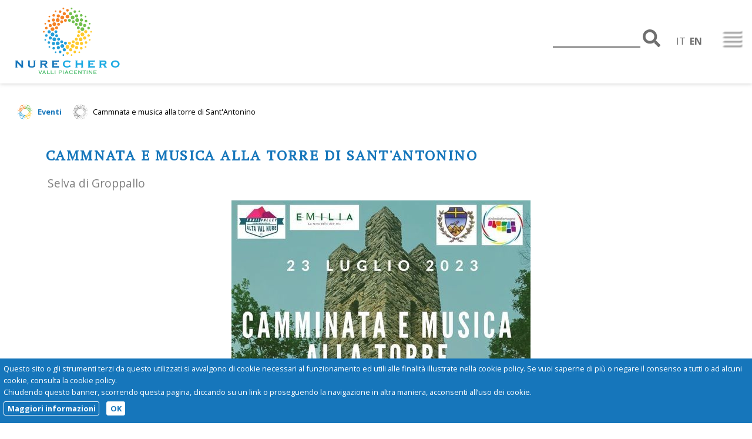

--- FILE ---
content_type: text/html
request_url: https://www.valnure.info/it/eventi/cammnata_e_musica_alla_torre_di_sant_antonino_sc_4203.htm
body_size: 23160
content:


<!DOCTYPE HTML>
<html lang="it">

	<head>

		
		<meta http-equiv="Content-Type" content="text/html; charset=iso-8859-1" />
		

		<meta name="viewport" content="width=device-width, initial-scale=1.0, maximum-scale=2.0, user-scalable=yes"/>

	
		<title>Cammnata e musica alla torre di Sant'Antonino - 4203  - IAT Valnure e Valchero </title>
		<meta name="keywords" content="Cammnata e musica alla torre di Sant'Antonino, Eventi, IAT, Informazioni e Accoglienza Turistica Val Nure e Val Chero, eventi ristoranti, hotel, agriturismi"  />
		<meta name="description" content="Domenica 23 luglio, una giornata di musica e aria fresca ai piedi della Torre di Sant'Antonino a Selva di Groppallo!" />
		
	
	<link href='/favicon.ico' rel='icon' type='image/x-icon'/>
	
	

		<!-- // AREA COMUNE DI INCLUSIONE HEAD : INIZIO // -->
		<link rel="canonical" href="https://www.valnure.info/it/eventi/cammnata_e_musica_alla_torre_di_sant_antonino_sc_4203.htm"/>

  	<script>
      	registerListener('load', lazyLoad);
      	registerListener('scroll', lazyLoad);
      	
      	function lazyLoad(){
      		    var lazy = document.getElementsByClassName('lazy');
      		    for(var i=0; i<lazy.length; i++) {
      		        if(isInViewport(lazy[i])){
      	               lazy[i].src = lazy[i].getAttribute('data-src');
      								 lazy[i].classList.add('BlurFadeIn');
      	            } 
      		    }
      		 }
      	
      	function isInViewport(el){
      	    var rect = el.getBoundingClientRect();
      	    return (
      	        rect.bottom >= 0 && 
      	        rect.right >= 0 && 
      	        rect.top <= (window.innerHeight || document.documentElement.clientHeight) && 
      	        rect.left <= (window.innerWidth || document.documentElement.clientWidth)
      	     );
      	}
      	
      	function registerListener(event, func) {
      	    if (window.addEventListener) {
      	        window.addEventListener(event, func)
      	    } else {
      	        window.attachEvent('on' + event, func)
      	    }
      	}
  	</script>
  	<style>
  		.lazyLoadBlur {
  	    -webkit-filter: blur(5px);
  	       -moz-filter: blur(5px);
  	        -ms-filter: blur(5px);
  	         -o-filter: blur(5px);
  	            filter: blur(5px);
  			}
  		.lazy.BlurFadeIn {
  		    -webkit-filter: blur(0px);
  		       -moz-filter: blur(0px);
  		        -ms-filter: blur(0px);
  		         -o-filter: blur(0px);
  		            filter: blur(0px);
  		    -webkit-transition: all 0.5s linear;
  		       -moz-transition: all 0.5s linear;
  		        -ms-transition: all 0.5s linear;
  		         -o-transition: all 0.5s linear;
  		            transition: all 0.5s linear;
  		    -webkit-transition-delay: .3s;
  		            transition-delay: .3s;
  		}
  	</style>

    <style type="text/css">
      html,body,div,span,applet,object,iframe,h1,h2,h3,h4,h5,h6,p,blockquote,pre,a,abbr,acronym,address,big,cite,code,del,dfn,em,img,ins,kbd,q,s,samp,small,strike,strong,sub,sup,tt,var,b,u,i,center,dl,dt,dd,ol,ul,li,fieldset,form,label,legend,table,caption,tbody,tfoot,thead,tr,th,td,article,aside,canvas,details,embed,figure,figcaption,footer,header,hgroup,menu,nav,output,ruby,section,summary,time,mark,audio,video{border:0;font-size:100%;font:inherit;vertical-align:baseline;margin:0;padding:0}article,aside,details,figcaption,figure,footer,header,hgroup,menu,nav,section{display:block}body{line-height:1}ol,ul{list-style:none}blockquote,q{quotes:none}blockquote:before,blockquote:after,q:before,q:after{content:none}table{border-collapse:collapse;border-spacing:0}#StyleSwitcher{position:fixed;top:5px;right:330px;z-index:10000;padding:10px;border:1px solid #cccccc;background-color:rgba(210,210,210,0.5);}
#StyleSwitcher a.checked{background-color:green;color:#ffffff;}
#StyleSwitcher .ButtonPressed{background-color:green;color:#ffffff;}
#wrapAll{overflow:auto;} 
.alertrobot{
		display:inline-block;
		opacity:.6;
		font-size:1em !important;		
		padding: 0.5em;
		width:auto !important;
		position: fixed;
		top: auto;
		left: 0;
		bottom:0;
		}

html{width:100%;margin:0px auto 0px auto;text-align:center;}
body{width:auto;margin:0px auto 0px auto;text-align:left;font-family:verdana;font-size:medium;line-height:1.3em;}
#HomeBanneroneContainer{max-width:100%;height:auto;}
#HomeBanneroneContainer ul{max-width:100%;height:auto;}
#HomeBanneroneContainer li{max-width:100%;height:auto;clear:both;}
#HomeBanneroneContainer a{max-width:100%;height:auto;}
img{max-width:100%;height:auto;}
@media \0screen{img{width:auto;}}
video{max-width:100%;height:auto;}
.videoWrapper{z-index:0;position:relative;padding-bottom:56.25%; /* 16:9 */padding-top:25px;height:0;clear: both;}
.videoWrapper iframe, .videoWrapper object, .videoWrapper embed{z-index:0;position:absolute;top:0;left:0;width:100%;height:100%;}
.SocialLoginButton{display:block;width:auto;height:40px;padding-left:42px;line-height:45px;vertical-align:middle;background-repeat:no-repeat;background-position:top left;border-radius:2px;margin:7px 0 0 0;background-size: 26px;background-position: 7px 7px;font-weight:bold;cursor:pointer;}
.SocialLoginButton a{color:#fff;}
.ButtonLoginFacebook{background-image:url('/icons/social/facebook-white-logo.svg');color:#fff;background-color:#4267b2;border:1px solid #4267b2;font-family: Helvetica, Arial, sans-serif;letter-spacing: .25px;font-size: 14px;}
.ButtonLoginGoogle{background-image:url('/icons/social/google-white-logo.svg');color:#4285f4;background-color:#ffffff;border:1px solid #4285f4;font-family:Roboto,arial,sans-serif;letter-spacing: .21px;font-size: 14px;}
#MapCanvas img{max-width:none;}
#MapCanvas label{ width:auto; display:inline;} 
h1{font-size:1.6em;margin-bottom:1em;}
h2{font-size:1.4em;margin-bottom:.75em;}
h3{font-size:1.2em;margin-bottom:.5em;}
a{color:#333333;text-decoration:none;font-weight:bold;}
a:link{color:#333333;}
a:visited{color:#454545;}
a:hover{color:#000000;}
a:active{color:#000000;}
p{margin:0 0 1em 0;}
b, strong{font-weight:bold;}
i, em{font-style:italic;}
ul{margin:0 1em 1em 1em;}
li{margin:0 0 .2em 0;}
input{width:auto;margin:0;padding:.2em;}
input[type="text"]{width:95%;} 
input[type="password"]{width:95%;} 
input[type="submit"]{margin:.5em 0 0 0;} 
input[type="reset"]{margin:.5em 0 0 0;} 
textarea{width:95%;} 
select{width:95%;} 
sup{vertical-align:super;font-size:.8em;}
sub{vertical-align:sub;font-size:.8em;}
#ContentArea{margin:1em;}
#AttachmentArea{margin:1em;}
#ColonnaPrincipale{padding:1em;}
#BottomArea{padding:1em;}
#TopMenu ul{position:relative;display:table;width:100%;margin:0;padding:0;}
#TopMenu li{min-width:160px;display:inline-block;border:1px solid;margin:0;white-space:nowrap;min-height:2em;text-align:center; float:left;}
#TopMenu a{display:block;vertical-align:middle;line-height:2em;padding:0 .5em 0 .5em;}
#CurrentPath{clear:both;padding:.5em 1em .5em 1em;font-size:.8em;margin:0;}
#CurrentPath ul{margin:0;padding:0;}
#CurrentPath li{display:inline-block;margin:0;padding:0;}
#BottomArea{clear:both;font-size:.75em;}
#BottomArea .BottomPagina{position:relative;}
#shynistat{position:absolute;bottom:0px;right:30px;display:inline;}
#BottomDatiAzienda{margin:0 0 1em 0;}
#SideBarMenu{margin:0 0 1em 0;}
#SideBarMenu li{margin:0 0 .3em 0;}
#SideBarMenu li:last-child{margin:0;}
#SideBarMenu li ul{list-style:square;margin:.3em 0 .3em 1em;}
#SideBarMenu li ul li{list-style-type:square;}
#SideBarMenu li ul.ulboxlogin{list-style:none;}
#SideBarMenu li ul.ulboxlogin li{list-style-type:none;}
#SideBarMenu li ul.ulboxlogin li .nameuser, .nameuser{font-weight:bold;font-size:1.3em;}
ul.ulboxlogin li .pulsanteSignUp{float:right;}
#wrapHeader .AreaAlbero{overflow:visible;}
.AreaAlbero{border:1px solid #cccccc;margin:0;padding:1em;overflow:auto;}
.AreaAlbero .Titolo{font-size:1.1em;margin-bottom:.75em;}
.AreaAlbero .SottoTitolo{font-size:.9em;margin-bottom:.5em;}
.Albero{font-size:.9em;}
.Albero li{margin:0 0 .5em 0;}
.Albero li:last-child{margin:0;}
#AlberoAgenda table{width:100%;}
#ContentArea ul{list-style:square;margin:.3em 0 1em 1em;}
#ContentArea li{list-style-type:square;}
body.PageTypeERR404 h1 {font-size:3em;}
body.PageTypeERR404 h2 {margin-bottom:0;}
body.PageTypeERR404 .Dettaglio {font-style:italic;font-size:.8em;}
body.PageTypeERR404 .BackToHomePage{margin:1em 0 0 0}
.paginazione{clear:both;}
.FormInfoWrap{border:1px solid #cccccc;margin:0;padding:1em;}
#FormInfo{text-align:left;margin:0 0 1em 0;clear:both;}
#FormInfo .testatina{font-size:1.4em;line-height:1.1em;margin-bottom:.5em;}
#FormInfo #IntroFormContatto{margin:0 0 1em 0;}
#FormInfo ul{list-style:none;margin:0;padding:0;}
#FormInfo ul li{list-style-type:none;}
#FormInfo ul li label{vertical-align:top;display:inline-block;width:35%;}
#FormInfo ul li input[type=text]{vertical-align:top;display:inline-block;width:60%;margin-left:2%;}
#FormInfo ul li textarea{vertical-align:top;display:inline-block;width:60%;margin-left:2%;}
#FormInfo ul li.form_captcha_code img{margin-left:2%;}
#FormInfo ul li.form_DisclaimFormContatto{margin:1em 0 1em 0;position:relative;}
#FormInfo ul li label[for=DisclaimFormContatto]{margin-left:1.5em;width:auto;}
#FormInfo ul li input[name=DisclaimFormContatto]{position:absolute;top:.5em;left:0;}
#FormInfo ul li.form_submit{margin:1em 0 1em 35%;}
#FormInfo ul li.form_datirichiesti{font-size:.9em;font-style:italic;}
.Titolo{font-size:1.4em;line-height:1.1em;margin-bottom:.5em;color:red;}
.Titolo a{color:red;}
.TitoloNoLink{font-size:1.4em;line-height:1.1em;margin-bottom:.5em;color:red;}
.SottoTitolo{font-size:1.2em;line-height:1.1em;margin-bottom:.5em;color:gray;}
.Dettaglio{margin:0 0 1em 0;}
.navigapagine a{white-space:pre;display:inline-block;text-align:center;}
.PaginaCorrente{border:1px solid #a1a1a1}
#ContentArea ul.ElencoCategorie{margin:1em 0 1em 0;list-style:none;clear:both;}
#ContentArea ul.ElencoCategorie li{list-style-type:none;}
#ContentArea ul.ElencoSchede{margin:1em 0 1em 0;list-style:none;clear:both;}
#ContentArea ul.ElencoSchede li{list-style-type:none;/*float:left;*/}
#ContentArea ul.FormList{margin:1em 0 1em 0;list-style:none;clear:both;}
#ContentArea ul.FormList li{list-style-type:none;}
#ContentArea ul.FormList li label{vertical-align:top;}
#ContentArea ul.FormList li textarea{width:95%;}
#ContentArea ul.FormList li input[name="captcha_code"]{width:10em;float:left;margin-right:1em;}
div.ParteProdottoScheda{display:inline-block;border:1px solid #cccccc;margin:.5em 0 .5em 0;}
div.ParteProdottoScheda form{margin:1em;}
div.ParteProdottoScheda .AreaQta{display:block;width:auto;}
div.ParteProdottoScheda input[name="Qta"]{width:5em;}
div.ParteProdottoScheda .AreaPrezzo{display:block;width:auto;}
div.ParteProdottoScheda .AreaRegimeIva{font-style:italic;font-size:.8em;}
.AreaDataGGMMMMAAAAA select[name="ddinizio"]{width:3em;text-align:right;}
.AreaDataGGMMMMAAAAA select[name="mminizio"]{width:8em;}
.AreaDataGGMMMMAAAAA select[name="yyinizio"]{width:5em;}
.AreaDataGGMMMMAAAAA select[name="ddfine"]{width:3em;text-align:right;}
.AreaDataGGMMMMAAAAA select[name="mmfine"]{width:8em;}
.AreaDataGGMMMMAAAAA select[name="yyfine"]{width:5em;}
.ElementoElenco .AreaProdottoScheda{text-align:right;}
.ElementoElenco div.ParteProdottoScheda{display:inline-block;border:1px solid #cccccc;margin:.5em 0 .5em 0;}
.ElementoElenco div.ParteProdottoScheda form{margin:.5em;}
.ElementoElenco div.ParteProdottoScheda .AreaLabel{margin-right:.3em;}
.ElementoElenco div.ParteProdottoScheda .AreaValore{margin-right:1em;}
.ElementoElenco div.ParteProdottoScheda .AreaQta{display:inline;width:auto;}
.ElementoElenco div.ParteProdottoScheda input[name="Qta"]{width:5em;}
.ElementoElenco div.ParteProdottoScheda .AreaPrezzo{display:inline;width:auto;}
.ElementoElenco div.ParteProdottoScheda .AreaSubmit{margin-left:1em;}
.Bandierinaschede{text-align:right;}
.MarcheScheda{float:right;}
.ElementoElenco{border:1px solid #cccccc;margin:0 0 1em 0;padding:.5em;min-height:200px;}
.PageTypeCAT .Copertina{max-width:100%;height:auto;}
.PageTypeARG .Copertina{max-width:100%;height:auto;}
.Copertina, .CopertinaElementoElenco{display:inline;vertical-align:top;float:left;margin:0 1em 0 0;width:auto;height:auto;}
.Copertina a{display:block;}
.ElementoElenco .Copertina{width:auto;height:auto;}
.ElementoElenco .MarcheScheda{float:none;display:block;width:auto;}
#SottoTitoloAlberoAgenda{text-align:center;}
#SottoTitoloAlberoAgenda span.MeseCorrente{display:inline-block;margin-left:1em;margin-right:1em;}
#SottoTitoloAlberoAgenda a{display:inline-block;padding:2px;border:1px solid #cccccc;}
#SottoTitoloAlberoAgenda a:hover{border:1px solid #757575;text-decoration:none;}
table.TabCalendario{border-collapse:separate;border-spacing:2px;}
table.TabCalendario th{text-align:right;padding:2px;}
table.TabCalendario td{text-align:right;padding:2px;border:1px solid #cfcfcf;}
table.TabCalendario td.Enabled:hover{text-align:right;padding:2px;border:1px solid #757575;}
table.TabCalendario td.TdCalendCorrente{background-color:#f6f6f6;border:1px solid #757575;}
table.TabCalendario td.PreTdCalendFestivo{background-color:#eeeeee;}
table.TabCalendario td.TdCalendFestivo{background-color:#e1e1e1;}
table.TabCalendario td a{display:block;}
table.TabCalendario td{color:#999999;}
table.TabCalendario td.Enabled{background-image:url('/icons/calendario/iconamesecalendario_enabled.png');background-repeat:no-repeat;background-position:top left;}
table.TabNotifiche td{width:auto !important;vertical-align:top;font-weight:normal !important;color:#C10000;}
#AttachmentArea ul{border:1px solid #cccccc;margin:0 0 1em 0;padding:1em;}
#AttachmentArea li.headerOggettiCorrelati{font-size:1.1em;margin:0 0 .5em 0;display:block;}
#AttachmentArea li{margin:0 0 .3em 0;font-size:.9em;}
#AttachmentArea ul.ListaImg li.headerOggettiCorrelati{font-size:1.1em;margin:0 0 .5em 0;display:block;border:0px;}
#AttachmentArea ul.ListaImg li{margin:0 1em 1em 0;display:inline-block;border:1px solid #cccccc;vertical-align:top;}
#AttachmentArea ul.ListaImg li .ElementoImgfoto{display:block;text-align:center;}
#AttachmentArea ul.ListaImg li .ElementoDidImg{font-size:.8em;line-height:1.1em;text-align:center;display:block;margin:0 .3em .3em .3em;}
#AttachmentArea ul.listaSottoschede{list-style:square;}
#AttachmentArea ul.listaSottoschede li.headerOggettiCorrelati{list-style-type:none;margin:0 0 .5em 0;}
#AttachmentArea ul.listaSottoschede li{list-style-type:square;margin:0 1em .3em 1em;}
#AttachmentArea ul.listaSottoschedeSnippet{list-style:none;}
#AttachmentArea ul.listaSottoschedeSnippet li.headerOggettiCorrelati{list-style-type:none;margin:0 0 .5em 0;}
#AttachmentArea ul.listaSottoschedeSnippet li.WrapSnippet{list-style-type:none;margin:0;}
#AttachmentArea ul.listaSottoschedeSnippet li.WrapSnippet .Snippet{clear:both;display:table;width:100%;}
#AttachmentArea ul.listaSottoschedeSnippet li.WrapSnippetSelected{display:none;}
#ElencoLinkAllegatiPagamento {border:0px solid #cccccc;margin:1em 0 1em 0;padding:0;clear:both;float:none;}
#ElencoLinkAllegatiPagamento ul{border:0px solid #cccccc;margin:0;padding:0;list-style:none;}
#ElencoLinkAllegatiPagamento li{border:1px solid #cccccc;margin:0 0 1em 0;padding:1em;list-style:none;}
#ElencoLinkAllegatiPagamento li:last-child{margin:0;}
.WrapAreaLinkInterni{clear:both;margin:1em 0 1em 0;font-size:.8em;}
#ContentArea .WrapAreaLinkInterni ul{list-style:none;margin:0;padding:0;}
#ContentArea .WrapAreaLinkInterni ul li{list-style-type:none;}
#ContentArea .Albero ul{list-style:none;margin:0;padding:0;}
#ContentArea .Albero ul li{list-style-type:none;display:inline-block;float:left;margin:0 1em 1em 1em;max-width:250px;height:auto;vertical-align:top;}
#ContentArea .Albero .Icon{text-align:center;}
#ContentArea .Albero .Text{text-align:center;}
.AreaBoxPaginaImmagine{text-align:center;}
.GalleryNavigationBar{margin:.5em 0 1em 0;}
.BottoneNavigazioneLeft{float:left;}
.BottoneNavigazioneRight{float:right;}
body.PageTypeIMG .Descrizione{clear:both;}
body.PageTypeIMG .BackLink{clear:both;margin:1em 0 0 0 ;}
#ContentArea .SchedaGalleria ul.ListaImg{list-style:none;margin:0 0 1em 0;}
#ContentArea .SchedaGalleria ul.ListaImg li{list-style-type:none;margin:0 1em 1em 0;display:inline-block;width:160px;border:1px solid #cccccc;vertical-align:top;}
#ContentArea .SchedaGalleria ul.ListaImg li .ElementoDidImg{font-size:.8em;line-height:1.1em;text-align:center;display:block;margin:0 .3em .3em .3em;width:150px;}
.AreaCommenti{clear:both;vertical-align:top;display:block;}
.AreaCommenti .ElementoElenco{min-height:3em;}
.ElemencoCommenti{margin:1em 0 0 0;}
#ContentArea ul.ElencoCommenti{list-style:none;margin:.5em 0 1em 0;}
#ContentArea li.ElementoElencoCommenti{list-style-type:none;margin:0 1em 1em 0;border:1px solid #cccccc;}
#ContentArea ul.commento{list-style:none;margin:1em;}
#ContentArea ul.commento li{list-style-type:none;margin:0 0 0 0;}
.TestataCommento{border-bottom:1px solid #cccccc;}
.ElementoDataOra{float:right;font-style:italic;font-size:.8em;color:#757575;}
.ElementoData{display:inline-block;}
.ElementoOra{display:inline-block;}
.Utente{font-weight:bold;}
.ElementoLabelVoto , .ElementoVotoRating{display:inline-block;}
.ElementoNuovoCommento input{max-width:30em;}
#ContentArea li.ElementoElencoCommenti li.ContenitoreElencoCommentiFigli{margin:.5em 0 .5em 0;}
#ContentArea li.ElementoElencoCommenti li.ContenitoreElencoCommentiFigli ul{background-color:#eeeeee;margin:0;padding:0;}
#ContentArea li.ElementoElencoCommenti li.ContenitoreElencoCommentiFigli ul .commento{margin:.5em;}
#ContentArea ul.PageSnippets{margin:1em 0 1em 0;list-style:none;}
#ContentArea ul.PageSnippets li.PageSnippetsElement{list-style-type:none;}
#ContentArea div.Snippet{border:1px solid #cccccc;margin:0 0 1em 0;padding:.5em;min-height:200px;display:block;clear:both;}
#ContentArea div.Snippet div.CopertinaElementoElenco{width:auto;height:auto;}
#ContentArea div.Snippet div.DataPubblicazione{text-align:right;font-style:italic;font-size:0.8em;}
#ContentArea div.Snippet div.ElementoLabelCommento{display:inline;padding-right:1em;font-size:0.8em;}
#ContentArea div.Snippet div.ElementoTestoCommento{display:inline;font-size:0.8em;}
#ContentArea div.ElencoDatiScheda ul{display:inline-block;}
#ContentArea div.Snippet img.AlmanaccoIcon{float:left;margin:0 1em 0 1em;}
.PageTypeAGD #ContentArea ul.PageSnippets{margin:1em 0 0 0;display:inline-block;width:100%;}
.PageTypeAGD #ContentArea ul.PageSnippets li:last-child .Snippet{margin-bottom:0;}
#MapCanvas{height:20em;border:1px solid;margin:1em 0 1em 0;clear:both;}
.Dettaglio iframe{max-width:100%;}
.ElementRow{display:block;width:100%;margin-bottom:.5em;}
form .ElementColLabel{display:inline-block;width:20%;vertical-align:top;text-align:right;padding-right:1em;vertical-align:top;}
form .ElementColInput{display:inline-block;width:70%;vertical-align:top;}
div.wrapImgPerc50{display:inline-block;width:49%;vertical-align:top;}
form .ElementColInput input[readonly=readonly]{display:inline-block;width:90%;}
form .ElementColInputPopupOpener{display:inline-block;}
form .ElementColInput input{vertical-align:top;}
form .DisclaimRegNews{display:block;max-height:200px;overflow:auto;margin-bottom:.5em;font-size:.9em;border:1px solid #cccccc;padding:.6em;}
form .ElementColLabelCheck{display:inline-block;width:20%;text-align:right;padding-right:1em;}
form .ElementColInputCheck{display:inline-block;width:70%;}
.LabelRequiredField:after{content:'*';}
#ContentArea ul.DescrTextInputMode{font-size:.7em;list-style:none;margin:0;padding:0;}
#ContentArea ul.DescrTextInputMode li{list-style-type:none;}
#ContentArea ul.DescrLayoutMode{list-style:none;margin:0;padding:0;display:block;}
#ContentArea ul.DescrLayoutMode li{font-size:.8em;width:25%;min-width:6em;padding-right:1em;list-style-type:none;display:inline-block;text-align:center;vertical-align:top;}
#AreaImages{margin:2em 0 2em 0;}
#AreaImages .testatina{margin:0 0 1em 0;font-weight:bold;}
#AreaImagesModify{margin-bottom:1em;}
#AreaImagesAdd{margin:2em 0 2em 0;}
#AreaAttachs{margin:2em 0 2em 0;}
#AreaAttachs .testatina{margin:0 0 1em 0;font-weight:bold;}
#AreaAttachsModify{margin-bottom:1em;}
#AreaAttachsAdd{margin:2em 0 2em 0;}
.ElementColImage{display:inline-block;width:20%;padding:0;vertical-align:top;text-align:center;}
.ElementColImage{display:inline-block;width:20%;padding:0;vertical-align:top;text-align:center;}
.ElementColImageData{display:inline-block;width:70%;padding:0;vertical-align:top;text-align:left;}
.ElementColImageDataRow{margin:0 0 0 1em;}
#ContentArea div.VisualIntranetToolbar{margin:1em 0 2em 0;padding:0;}
#ContentArea div.VisualIntranetToolbar ul{list-style:none;display:block;width:auto;margin:0;padding:0;}
#ContentArea div.VisualIntranetToolbar ul li{list-style-type:none;display:inline-block;width:12%;min-width:4em;margin:0;padding:0;text-align:center;vertical-align:top;}
#ContentArea div.VisualIntranetToolbar ul li a{display:block;}
#AreaCorpoVisualintranet #ImgLogoButtonUpload:hover, span.elementocatdominio{cursor:pointer;}
#AreaCorpoVisualintranet #ImgLogoButtonUpload{border:1px solid #cccccc;background-color:#eeeeee;}
.PageTypeCARW #wrapSideBar{display:none;}
.PageTypeCARW #wrapCurrentPath{display:none;}
.AreaCarrello{margin:1.5em 1em 3em 1em;font-size:.9em;}
.TitoloListino{font-size:1.4em;line-height:1.1em;margin-bottom:.5em;color:red;}
.WrapAreaInvitoReg{margin-bottom:1.5em;overflow:auto;}
.WrapAreaInvitoReg .WrapBoxInvitoReg{float:left;margin:0;padding:1em;}
.WrapAreaInvitoReg .WrapBoxInvitoReg img.allert{vertical-align:middle;}
.WrapAreaInvitoReg .WrapBoxInvitoReg .InvitoReg1{display:block;margin:1em 0 0 0;}
.WrapAreaInvitoReg .WrapBoxLoginCar .Titolo{border:none;}
.WrapAreaInvitoReg .WrapBoxLoginCar{float:right;display:inline-block;min-width:190px;border:1px solid #cccccc;margin:0;padding:1em;}
#CarrFormAreaBoxListinoAttivo span.ListinoApplicato{font-weight:bold;}
.AreaBoxCoupon .Label{color:#757575;}
.AreaBoxCoupon .Label:after{content:":";}
.AreaBoxCoupon .Valore{font-weight:bold;font-size:1.2em}
ul#ulFasiCarrello{margin:0 0 1em 0;padding:0;clear:both;}
ul#ulFasiCarrello li{display:inline-block;white-space:nowrap;background-repeat:no-repeat;padding:0px 10px 0px 45px;margin:.20em ;background-color:#cccccc;width:auto;border-radius:10px;line-height:25px;vertical-align:middle;overflow:visible;}
/*ul#ulFasiCarrello li:first-child{margin:0;}*/
ul#ulFasiCarrello li a{color:#ffffff;display:block;}
ul#ulFasiCarrello li a:link{color:#ffffff;}
ul#ulFasiCarrello li a:visited{color:#ffffff;}
ul#ulFasiCarrello li a:active{color:#ffffff;}
ul#ulFasiCarrello li a:hover{color:#f9e922;}
ul#ulFasiCarrello li.Fase1{background-color:#2f527c;background-image:url('/img/tab_attivo_fase1.png');}
ul#ulFasiCarrello li.Fase2{background-color:#2f527c;background-image:url('/img/tab_fase2.png');}
ul#ulFasiCarrello li.Fase3{background-color:#2f527c;background-image:url('/img/tab_fase3.png');}
ul#ulFasiCarrello li.Fase4{background-color:#2f527c;background-image:url('/img/tab_fase4.png');}
ul#ulFasiCarrello li.Fase5{background-color:#2f527c;background-image:url('/img/tab_fase5.png');}
ul#ulFasiCarrello li.FaseDis1{background-image:url('/img/tab_fase1.png');}
ul#ulFasiCarrello li.FaseDis2{background-image:url('/img/tab_fase2.png');}
ul#ulFasiCarrello li.FaseDis3{background-image:url('/img/tab_fase3.png');}
ul#ulFasiCarrello li.FaseDis4{background-image:url('/img/tab_fase4.png');}
ul#ulFasiCarrello li.FaseDis5{background-image:url('/img/tab_fase5.png');}
ul#ulFasiCarrello li.FaseAttiva1{background-image:url('/img/tab_attivo_fase1.png');background-color:#2f527c;}
ul#ulFasiCarrello li.FaseAttiva1 a{color:#f9e922;}
ul#ulFasiCarrello li.FaseAttiva1 a:link{color:#f9e922;}
ul#ulFasiCarrello li.FaseAttiva1 a:visited{color:#f9e922;}
ul#ulFasiCarrello li.FaseAttiva1 a:active{color:#f9e922;}
ul#ulFasiCarrello li.FaseAttiva1 a:hover{color:#D2DFEE;}
ul#ulFasiCarrello li.FaseAttiva2{background-image:url('/img/tab_attivo_fase2.png');background-color:#2f527c;}
ul#ulFasiCarrello li.FaseAttiva2 a{color:#f9e922;}
ul#ulFasiCarrello li.FaseAttiva2 a:link{color:#f9e922;}
ul#ulFasiCarrello li.FaseAttiva2 a:visited{color:#f9e922;}
ul#ulFasiCarrello li.FaseAttiva2 a:active{color:#f9e922;}
ul#ulFasiCarrello li.FaseAttiva2 a:hover{color:#D2DFEE;}
ul#ulFasiCarrello li.FaseAttiva3{background-image:url('/img/tab_attivo_fase3.png');background-color:#2f527c;}
ul#ulFasiCarrello li.FaseAttiva3 a{color:#f9e922;}
ul#ulFasiCarrello li.FaseAttiva3 a:link{color:#f9e922;}
ul#ulFasiCarrello li.FaseAttiva3 a:visited{color:#f9e922;}
ul#ulFasiCarrello li.FaseAttiva3 a:active{color:#f9e922;}
ul#ulFasiCarrello li.FaseAttiva3 a:hover{color:#D2DFEE;}
ul#ulFasiCarrello li.FaseAttiva4{background-image:url('/img/tab_attivo_fase4.png');background-color:#2f527c;}
ul#ulFasiCarrello li.FaseAttiva4 a{color:#f9e922;}
ul#ulFasiCarrello li.FaseAttiva4 a:link{color:#f9e922;}
ul#ulFasiCarrello li.FaseAttiva4 a:visited{color:#f9e922;}
ul#ulFasiCarrello li.FaseAttiva4 a:active{color:#f9e922;}
ul#ulFasiCarrello li.FaseAttiva4 a:hover{color:#D2DFEE;}
ul#ulFasiCarrello li.FaseAttiva5{background-image:url('/img/tab_attivo_fase5.png');background-color:#2f527c;}
ul#ulFasiCarrello li.FaseAttiva5 a{color:#f9e922;}
ul#ulFasiCarrello li.FaseAttiva5 a:link{color:#f9e922;}
ul#ulFasiCarrello li.FaseAttiva5 a:visited{color:#f9e922;}
ul#ulFasiCarrello li.FaseAttiva5 a:active{color:#f9e922;}
ul#ulFasiCarrello li.FaseAttiva5 a:hover{color:#D2DFEE;}
div.AreaMessaggiPromozioneCar{border:1px solid #cccccc;margin:0 0 1em 0;padding:0;}
div.AreaMessaggiPromozioneCar ul{margin:.5em;padding:0;}
div.AreaMessaggiPromozioneCar ul li{margin:0;padding:0;}
div.AreaStrumentiCar{margin:.5em;padding:0;text-align:right;}
div.AreaStrumentiCar .AreaBottoneCar{display:inline-block;margin:0 .5em 0 0;}
div.AreaStrumentiCar .AreaBottoneCar a{line-height:25px;display:block;border:1px solid #cccccc;background-color:#eeeeee;vertical-align:middle;padding:.2em .5em .2em .3em;cursor:pointer;border-radius:.2em;}
div.AreaStrumentiCar .AreaBottoneCar a:hover{border:1px solid #888888;background-color:#cccccc;}
div.AreaStrumentiCar .AreaBottoneCar a img{vertical-align:middle;float:left;margin:0 .5em 0 0;}
div.AreaStrumentiCar .AreaContinuaCar{display:inline-block;margin:0 .5em 0 0;}
div.AreaStrumentiCar .AreaContinuaCar a{line-height:25px;display:block;border:1px solid #cccccc;background-color:#eeeeee;vertical-align:middle;padding:.2em .5em .2em .3em;cursor:pointer;border-radius:.2em;}
div.AreaStrumentiCar .AreaContinuaCar a:hover{border:1px solid #888888;background-color:#cccccc;}
div.AreaInfoSpedizioniEstero{margin:0 0 .5em 0;}
div.AreaInfoFonitureMaggioriEuro{margin:0 0 .5em 0;}
div.AreaPerProbScriveteA{margin:0 0 .5em 0;}
#TabProdotti{margin:.5em 0 1em 0;color:#454545;}
#TabProdotti td{padding:0 .5em 0 .5em;}
#TabProdotti td.TdQta input[type=text]{text-align:right;width:3em;}
tr.RigaIntestazione{background-color:rgba(0,0,0,.6);}
tr.RigaIntestazione td{padding:2em;color:#ffffff;}
td.IntQta{text-align:right;}
td.IntImpon{text-align:right;}
td.IntPrezzoBase{text-align:right;}
td.IntALiqIva{text-align:right;font-size:.8em;}
td.IntPrezzo{text-align:right;}
td.IntElimina{text-align:center;} 
tr.TrProd{background-color:rgba(0,0,0,.1);}
tr.TrProdAlt{background-color:rgba(0,0,0,.05);}
td.TdQta{text-align:right;}
td.TdImpon{text-align:right;}
td.TdImpon:after{content:" \20AC";}
td.TdPrezzoBase{text-align:right;white-space:nowrap;}
td.TdPrezzoBase:after{content:" \20AC";}
td.TdAliqIva{text-align:right;}
td.TdAliqIva:after{content:"%";font-size:.8em;}
td.TdPrezzo{text-align:right;white-space:nowrap;background-color:rgba(0,0,0,.1);}
td.TdPrezzo:after{content:" \20AC";}
td.TdElimina{text-align:center;font-size:.8em;}
#TabProdotti tr.TrTotaliCarrello td{padding:.2em .5em .2em .5em;}
td.LabelTotale{text-align:right;}
td.TdTotaleProdottiBase{text-align:right;white-space:nowrap;border-top:1px solid #888888;}
td.TdTotaleProdottiBase:after{content:" \20AC";}
td.TdTotaleProdotti{text-align:right;border-top:1px solid #888888;white-space:nowrap;background-color:rgba(0,0,0,.1);}
td.TdTotaleProdotti:after{content:" \20AC";}
td.TdTotale{font-weight:bold;}
td.TdTotale:after{content:" \20AC";}
td.TdTotaleImp{text-align:right;white-space:nowrap;}
td.TdTotaleImp:after{content:" \20AC";}
td.TdTotaleAliq{text-align:right;white-space:nowrap;}
td.TdTotaleAliq:after{content:"%";font-size:.8em;}
td.TdTotaleIvato{text-align:right;white-space:nowrap;background-color:rgba(0,0,0,.1);}
td.TdTotaleIvato:after{content:" \20AC";}
tr.TrTotaliCarrello td.LabelTotale{font-weight:bold;}
tr.TrTotaliCarrello td.TdTotaleImp{white-space:nowrap;border-top:1px solid #888888;border-bottom:1px solid #888888;background-color:rgba(0,0,0,.05);}
tr.TrTotaliCarrello td.TdTotaleIvato{white-space:nowrap;border-top:1px solid #888888;border-bottom:1px solid #888888;font-weight:bold;}
td.TdImportoTotale{white-space:nowrap;}
td.TdImportoTotale:after{content:" \20AC";}
div.AreaErroriCar{border:1px solid #cccccc;color:#aa0000;margin:0 0 1em 0;padding:0;}
div.AreaErroriCar ul{list-style:none;margin:1em;padding:0;}
div.AreaErroriCar ul li{list-style-type:none;margin:0 .5em 0;padding:0;display:inline-block;/*white-space:nowrap;width:23%;*/}
.CarrFormAreaDati ul.UlElencoPagamentiCar{margin:2em 1em 1em 1em;padding:0;}
span.RadioPagamento{display:inline-block;width:1.3em}
span.TipoPagamento{display:inline-block;margin:0 0 0 1em;font-weight:bold;font-size:1.2em;}
span.SpiegaTipoPagamento{display:block;clear:both;margin:.4em 1em .7em 2.5em;}
#ToggleDynamicMenu img {cursor:pointer;}
@media only screen and (max-width:490px){#TabProdotti td{font-size:.75em;}}
#SideBarMenu div.TodayEvents ul.PageSnippets{list-style:none;margin:0;padding:0;}
#SideBarMenu div.TodayEvents ul.PageSnippets li{list-style-type:none;}
#SideBarMenu div.TodayEvents div.Snippet img.AlmanaccoIcon{display:none;float:left;margin:0px 1em 0px 0px;max-width:100%;height:auto;}
#SideBarMenu div.TodayEvents div.Snippet .CopertinaElementoElenco{display:none;max-width:100%;height:auto;}
#SideBarMenu div.TodayEvents div.Snippet .Sottotitolo{display:none;}
#SideBarMenu div.TodayEvents div.Snippet .Descrizione{display:none;}
#SideBarMenu div.TodayEvents div.SnippetSoloInElenco .Sottotitolo{display:block;}
#SideBarMenu div.TodayEvents div.SnippetSoloInElenco .Descrizione{display:block;}
.RichiestaInfoViaggio a{display:block;line-height:1em;text-align:center;}
.AreaSqueeze, .IntroSqueeze{margin:0 0 1em 0;}
.SpallaSqueeze, .FormSqueeze{display:inline-block;vertical-align:top;margin:0 0 0 0;width:44%;margin:0 5% 0 0}
.SpallaSqueeze{}
.FormSqueeze{border:1px solid #cccccc;}
.FormSqueeze form {margin:1em;}
#SqzDisclaim{display:none;width:50%;height:80%;overflow:auto;}
#SqzDisclaimOpener{cursor:pointer;}
.SpallaSqueeze {width:35%;margin:0;}
.FormSqueeze{width:61%;margin:0 0 0 3%;}
/*
a.HistoryBackError {display:inline-block;margin:.5em 0 1em 0;padding:.5em;font-size: 0.9em;background-color:#e1e1e1;color:#000000;border:1px solid #ADADAD;text-decoration:none;}
a.HistoryBackError:hover {color:#000000;text-decoration:none;border:1px solid #000000;}
*/

@media (min-width:1220px){body{width:1200px;}}
@media print{body{box-shadow:none !important;}
#wrapTopHeader{position:static !important;}
#wrapTopMenu{display:none !important;}#TopSearchContainer{display:none !important;}#wrapMain{display:block !important;width:100% !important;overflow:visible !important;float:none !important;}#wrapContent{display:block !important;width:100% !important;overflow:visible !important;float:none !important;}#wrapAttachment{display:block !important;width:100% !important;overflow:visible !important;float:none !important;}#wrapSideBar{display:none !important;}#wrapFooter{}}
.AreaVarDescr {border:0px solid #ccc;margin:0px;padding:0px;line-height:1.2em;display:inline-block;}
.AreaVarDescr ul {list-style:none;margin:.2em 0 0 0;padding:0px;}
.AreaVarDescr li {list-style-type:none;margin:.2em 0 0 0;padding:0px;display:inline;}
.AreaVarDescr li:not(:first-child):before {content:' / ';}
.AreaVarDescr .VarLabel:after {content:': ';}
.AreaVarDescr .VarValue {font-style:italic;}



    </style>
<meta property="og:title" content="Cammnata e musica alla torre di Sant'Antonino" />
<meta property="og:type" content="article" />
<meta property="article:published_time" content="15-07-2023T11:19:54+01:00" />
<meta property="article:modified_time" content="15-07-2023T20230715+01:00" />
<meta property="article:section" content="Eventi" />
<meta property="og:description" content="Domenica 23 luglio, una giornata di musica e aria fresca ai piedi della Torre di Sant'Antonino a Selva di Groppallo!" id="descFB" />
<meta property="article:tag" content="Cammnata e musica alla torre di Sant'Antonino" />
<meta property="article:tag" content="Eventi" />
<meta property="article:tag" content="IAT" />
<meta property="article:tag" content="Informazioni e Accoglienza Turistica Val Nure e Val Chero" />
<meta property="article:tag" content="eventi ristoranti" />
<meta property="article:tag" content="hotel" />
<meta property="article:tag" content="agriturismi" />
<meta property="og:image:width" content="509" />
<meta property="og:image:height" content="720" />
<meta property="og:image" content="https://www.valnure.info/intranet/immagini/4203/w680/img4203-01-1.jpg" name="imgFB" id="imgFB" />
<meta property="og:locale" content="it_IT" id="localeFB" />
<meta property="og:site_name" content="IAT Valnure e Valchero" id="siteFB" />
<meta property="og:url" content="https://www.valnure.info/it/eventi/cammnata_e_musica_alla_torre_di_sant_antonino_sc_4203.htm" id="canonicalFB" />

<script type="text/javascript">
    <!--
    function PopupWindow(myURL, myHeight, myWidth) {
    	var w_options="alwaysLowered=yes,toolbar=no,menubar=0,scrollbars=yes,resizable=yes,status=no,location=no,height=" + myHeight + ",width=" + myWidth;
    	var w_name="copywin";
    	w_win=window.open(myURL, w_name, w_options);
    	w_win.focus();
    }

    function ResetForm(formName) {
        var oFormObject = document.forms[formName];
        for(var objelement=0; objelement < oFormObject.elements.length; objelement++){
            switch (oFormObject[objelement].type) {
                case'text': { oFormObject[objelement].value=''; break; }
                case 'select-one': { oFormObject[objelement].selectedIndex=0; break; }
                case 'checkbox': { oFormObject[objelement].checked=false; break; }
                case 'radio': { oFormObject[objelement].checked=false; break; }
                //case 'hidden': { break; }
                //case 'submit': { break; }
                //case 'button': { break; }
                //case 'reset': { break; }
                // And so on.. and so on..

                // whatever is passed to switch that is not caught
                // by the above fall under this category.
                default: { break; }
            }
        }
        return false;
      }

      

    //-->
      
      //data una tabella con id 'tabname' nasconde/mostra tutte le linee che hanno cella che ha come contenuto 'valore'
      function toggleLiness(tabname,valore){
        $('#'+tabname +' td:contains("'+valore +'")').parent().toggle();
      }
    
    
			function VerifyMaxPz(form) {
				var Qta = form.Qta.value-0;
				var MaxPz = form.MaxPz.value-0;
				var bResponse = false;
				//alert('Qta : '+Qta);
				//alert('MaxPz : '+MaxPz);
				if (Qta<=MaxPz) {
				    //alert(Qta+' <= '+MaxPz);
						bResponse = true;
				} else {
  			    //alert(Qta+' > '+MaxPz);
  			    var msg1 = '';
  			    var msg2 = 'Conferma';
  			    var answer = confirm(msg1+': '+MaxPz+'\n'+msg2+'?');
  					if (answer) {
  						form.Qta.value=MaxPz;
  						bResponse = true;
  					}
				}
			  return bResponse;
			}

</script>





<meta name="format-detection" content="telephone=no">

		<!-- // AREA COMUNE DI INCLUSIONE HEAD : FINE // -->

		<!-- // <link href='//fonts.googleapis.com/css?family=Shadows+Into+Light' rel='stylesheet' type='text/css'> // -->
		<!-- // <link href='//fonts.googleapis.com/css?family=Indie+Flower' rel='stylesheet' type='text/css'> // -->
		<!-- // <link href='//fonts.googleapis.com/css?family=Gloria+Hallelujah' rel='stylesheet' type='text/css'> // -->
		
	<link rel="stylesheet" type="text/css" href="/css/personal_202109.css" />
	
	
				<script type="text/javascript" src="/jquery/jquery-3.5.0.min.js"></script>
		<script type="text/javascript" src="/jquery/jquery-migrate-1.4.1.min.js"></script>
		

<!--load everything-->

<script>


$(window).load( function() {

	//var caption = document.querySelector('.flickity_caption');
	var $carousel =$('.main-carousel').flickity({
			// options
			cellAlign: 'center',
			contain: true,
			autoPlay: false,
			pageDots: false,
			wrapAround: true,
			imagesLoaded: true
			//resize: false
            
			/*lazyLoad: true,
           
			  percentPosition: false,
           wrapAround: true,
			  contain: true,
              autoPlay: true*/
			
		});			


	// Flickity instance
	var flkty = $carousel.data('flickity');
	$carousel.on( 'select.flickity', function( event ) {
		//var $target = $( event.target );
		//console.log('selected element : '+flkty.selectedIndex)

			//fadeInRight, fadeInLeft, fadeInUp, fadeInDown
			// DOCUMENTAZIONE animate.css https://github.com/daneden/animate.css

			var FadeStyle='fadeInRight';
			if(flkty.selectedIndex % 2 == 0){FadeStyle='fadeInLeft'}
			if(flkty.selectedIndex % 3 == 0){FadeStyle='fadeInUp'}
			if(flkty.selectedIndex % 4 == 0){FadeStyle='fadeInDown'}
		//console.log('selected element : ['+flkty.selectedIndex+'] FadeStyle:'+FadeStyle)
			$(".carousel-cell").children(".BannerCaption").css('opacity','1');
			$(".carousel-cell").children(".BannerCaption").children("div").removeClass('animated');
			$(".carousel-cell").children(".BannerCaption").children("div").removeClass('fadeInRight');
			$(".carousel-cell").children(".BannerCaption").children("div").removeClass('fadeInLeft');
			$(".carousel-cell").children(".BannerCaption").children("div").removeClass('fadeInUp');
			$(".carousel-cell").children(".BannerCaption").children("div").removeClass('fadeInDown');

			var $CurrCaption = $(flkty.selectedElement).children(".BannerCaption").children("div")
			$CurrCaption.addClass('animated '+FadeStyle);
			 window.scrollBy(0, 1);
			 window.scrollBy(0, -1);
		//console.log('selected element : '+Slider.class())
	});

	//flickity carousel su area News in homepage
	var $CarouselNews =$('#AreaNews ul.ElencoSchede').flickity({
			// options
			cellAlign: 'center',
			contain: true,
			autoPlay: false,
			pageDots: false,
			//cellAlign: 'left',
			wrapAround: true,
			//resize: true, 
			groupCells: true
		});	
	$CarouselNews.on( 'select.flickity', function( event ) {
			 
			 //console.log ("test");
			 window.scrollBy(0, 100);
			 window.scrollBy(0, -100);
		
	});
$CarouselNews.on( 'scroll.flickity', function( event, progress ) {
//console.log ("test");
			 window.scrollBy(0, 1);
			 window.scrollBy(0, -1);
});
		
		
})
</script>

    <script>

/*	
	$(document).on("scroll", function(){
	
			if ($(document).scrollTop() > 0){
				$("#wrapHeader").addClass("shrink");
			}
			else
			{
				$("#wrapHeader").removeClass("shrink");
			}
	
	});
*/
				  



      var Counter=0;

      $(document).ready(
  			function(){



				//var SnippetHeights = -1;
				$(" ul.ElencoSchede").each(function() {
					console.log( "Max ElencoSchede Start");
						var SnippetHeights = -1;
	
						$(this).children("li.ElementoElenco").children(".wrapBox").each(function() {
						    var h = $(this).height(); 
						    SnippetHeights = h > SnippetHeights ? h : SnippetHeights;
						});
						console.log( "Max ElencoSchede " + SnippetHeights );
						$(this).children("li.ElementoElenco").children(".wrapBox").css("height", SnippetHeights);

					console.log( "Max ElencoSchede Stop");
				});
				
				$(" ul.PageSnippets").each(function() {
					console.log( "Max PageSnippets Start");
						var SnippetHeights = -1;
	
						$(this).children("li.PageSnippetsElement").children(".Snippet").each(function() {
						    var h = $(this).height(); 
						    SnippetHeights = h > SnippetHeights ? h : SnippetHeights;
						});
						console.log( "Max PageSnippets " + SnippetHeights );
						$(this).children("li.PageSnippetsElement").children(".Snippet").css("height", SnippetHeights);

					console.log( "Max PageSnippets Stop");
				});



				var SnippetHeights = -1;
				$("div.Snippet").each(function() {
				    var h = $(this).height(); 
				    SnippetHeights = h > SnippetHeights ? h : SnippetHeights;
				});
				//alert(SnippetHeights);
				$("div.Snippet").height(SnippetHeights);


				
/*
					$( ".TabCalendario td").hide();
					$( "table.TabCalendario td.Enabled" ).click(function() {
						var TmpElem = $( this );
							console.log( "abilita giorno " + TmpElem.attr("id") );	
							$( "#"+TmpElem.attr("id").toLowerCase()).show();
										  
					});
					
					
*/	
				$( ".corpoagendamese .ElementoElenco" ).hide();
				$( "table.TabCalendario td.Enabled" ).each(function() {
						var TmpElem = $( this );
							console.log( "mostra giorno " + TmpElem.attr("id").toLowerCase() );	
							$( "#"+TmpElem.attr("id").toLowerCase() ).parent(".ElementoElenco").show();
										  
					});




				
					$( ".carousel-cell > a" ).each(function() {
					  var MyLink = $( this );
						var MyCaption = MyLink.parent(".carousel-cell").children(".BannerCaption");
					  if (MyCaption.length > 0) {
							MyCaption.css("cursor","pointer");
							MyCaption.click(function() {
								  window.open(MyLink.attr("href"), MyLink.attr("target"));
								});
					  }
					});	
					
					$( ".wrapBanner > a" ).each(function() {
					  var MyLink = $( this );
						var MyCaption = MyLink.parent(".wrapBanner").children(".BannerCaption");
					  if (MyCaption.length > 0) {
							MyCaption.css("cursor","pointer");
							MyCaption.click(function() {
								  window.open(MyLink.attr("href"), MyLink.attr("target"));
								});
					  }
					});	
				
				
				$("#HomeVetrinaProdotti .Snippet .Descrizione").wrap( "<div class='wrapDesc'></div>" );
            $(".ElencoSchede .AreaScheda").click( function(e){
              e.preventDefault();
              var alink = $(this).children(".Titolo").children("a").attr( "href" );
              if (alink!=undefined) {
                window.location = alink;
                }
            });
            $(".ElencoCategorie li").click( function(e){
              e.preventDefault();
              var alink = $(this).children(".wrapBox").children(".AreaTesti").children(".Titolo").children("a").attr( "href" );
              //alert('alink : '+alink);
              if (alink!=undefined) {
                window.location = alink;
                }
            });
				

   			CreateDynamicMenu('#TopMenu ul');
  					$('#TopMenu ul li ul').hide ();

  					$("#ToggleDynamicMenu").click(function() {
  					  $("#DynamicMenu").toggle();
            });
/*
*/


//alert('ready: start');
            /*
            $('ID or class of the element containing the fading objects').innerfade({
                animationtype: Type of animation 'fade' or 'slide' (Default: 'fade'),
                speed: Fadingspeed in milliseconds or keywords (slow, normal or fast)(Default: 'normal'),
                timeout: Time between the fades in milliseconds (Default: '2000'),
                type: Type of slideshow: 'sequence', 'random' or 'random_start' (Default: 'sequence'),
                containerheight: Height of the containing element in any css-height-value (Default: 'auto')
                runningclass: CSS-Class which the container get’s applied (Default: 'innerfade')
              });
           

  					$('#HomeBanneroneContainer').innerfade({
  						animationtype: 'fade',
  						speed: 1300,
  						timeout: 4500,
  						type: 'random',
  						containerheight: $('#HomeBanneroneContainer img').height()+'px'
  					}); */

//alert('ready: stop');




        function CreateDynamicMenu(IDContainer){
//alert( IDContainer );

          //add toggle sub menu button
					//$('#TopMenu > .jquerycssmenu > ul > li ul').parents().after ('<a href="/*" title="Home page">A</a>');


              //$('#TopMenu .jquerycssmenu >ul ').find('>li >ul').each(function() {
              //$('#TopMenu ul').find('ul').each(function() {
              $(IDContainer).find('ul').each(function() {
//$(IDContainer).childrens('li').each(function() {

              //$(IDContainer + ' ul').find('ul').each(function() {
                  Counter=Counter+1;

                  $(this).attr( "id", "SubMenu"+Counter )
                  $(this).attr( "class", "SubMenu" )

                  var SubMenuName = "#SubMenu"+Counter
                  var ToggleMenuName = "#ToggleMenu"+Counter
                  var CurrLiHtml = $(this).parent().html();

                  //Aggiungo il pulsante
                  //$(this).parent().html(CurrLiHtml+'<div class="ToggleMenu" id="ToggleMenu'+Counter+'"></div>')
                  //$(this).parent().html('<div class="ToggleMenu" id="ToggleMenu'+Counter+'"></div>'+CurrLiHtml)
                  $(this).before('<div class="ToggleMenu" id="ToggleMenu'+Counter+'"></div>')

							//Aggiungo al pulsante la corrispondente funzione "toggle" per il suttomenu
							$(ToggleMenuName).click(function() {
								if ($(SubMenuName).css('display')=='none') {//Chiudo eventuali altre tendine del menù aperte
									$('#DynamicMenu ul li a').removeClass('Opened');
									$('#DynamicMenu ul li .ToggleMenu').removeClass('Opened');
									$('#DynamicMenu ul').removeClass('Opened');
									$('ul.SubMenu').hide();
									// $('#wrapHeader').css('background-color','#000');
									//              $(SubMenuName).css('background-color','#000')
									//Mostro i rami dell'elemento cliccato
									$(ToggleMenuName).parents("li").each(function() {
											//alert( $(this).attr("id") );
											$(this).children(".ToggleMenu").addClass('Opened');
											$(this).children("a").addClass('Opened');
											$(this).children("ul").addClass('Opened');
											$(this).children("ul").show();
									  });
								  }
								else {
								  //$(ToggleMenuName).css('background-image','url(/personal-images/plus.png)');
								  $(ToggleMenuName).removeClass('Opened');
								  $(SubMenuName).hide();
								  }
							});

                //esplodo i sotto menu ovvero li rendo visibili ed aggiungo il bottone "ToggleMenu"
                CreateDynamicMenu('#' + $(this).attr('id'));

              });

        }

	           $(window).load(function() {
            //everything is loaded

            $(".tab_container").find('.tab_content').each(function() {
                  var tmpID = $(this).attr( "id");
                  $('#'+tmpID + ' .FormInfoWrap').detach().appendTo('#'+tmpID + ' .FormInfoColonna')
            });




            resize_innerfade();
            DynamicMenu_checkVisibility();
					$( ".BannerCaption" ).css("opacity","1");
					//$(".carousel-cell").children(".BannerCaption").children("div").css('opacity', 0);
					$("#wrapFlickity").css('opacity', 1);
					$("#AreaNews").css('opacity', 1);
					
					 if ($(window).width()> 1920) {
							$("#DynamicMenu").css('display','inline-block');
						  }
					
					

        });





        // On resize lets put everything into motion little timer so screenwidth settles
        var resizeInn;
        jQuery(window).resize(function() {
            clearTimeout(resizeInn);
            resizeInn = setTimeout(resize_innerfade, 200);
        });

 var windowWidth = $(window).width(); //retrieve current window width
        // Resize innerfade on resize
        function resize_innerfade() {
            var innerfade_ResizeContentHeight = $('#HomeBanneroneContainer img').height();
            var innerfade_ResizeContainer = $('#HomeBanneroneContainer');
            innerfade_ResizeContainer.css("height", innerfade_ResizeContentHeight );

            var tmpwindowWidth=$(window).width();
            if (windowWidth!=tmpwindowWidth) {
                windowWidth=$(window).width();
                DynamicMenu_checkVisibility();
                //ToggleBox_checkVisibility();
              }
        };

        // Check visibility DynamicMenu on resize
        function DynamicMenu_checkVisibility() {
//alert('1) '  + $("#ToggleDynamicMenu").css('display') );
            if ($("#ToggleDynamicMenu").css('display')=='none') {
                $("#DynamicMenu").css('display','inline-block');
              }
            else {
                $("#DynamicMenu").css('display','none');
              }
        };

        // Check visibility DynamicMenu on resize
        function ToggleBox_checkVisibility() {

              $("#AttachmentArea").find('.ToggleBox').each(function() {
                  var PaterID = $(this).parent().attr( "id");
                  if ($('#'+PaterID + ' .ToggleBoxTitle').css('display')=='none') {
                      $(".ToggleBox").css('display','block');
                    }
                  else {
                      $(".ToggleBox").css('display','none');
                    }
            });
        };



  //----------------- Tabs init and function : start -----------------//
            //When page loads...
            //check if exist hash paramenter then set default value of tab + content to set visible as defualt
  /*
                $(".tab_content").hide(); //Hide all content
                $("ul.tabs li:first").addClass("active").show(); //Activate first tab
                $(".tab_content:first").show(); //Show first tab content
  */
            //On Click Event
            $("ul.tabs li").click(function() {
                $("ul.tabs li").removeClass("active"); //Remove any "active" class
                $(this).addClass("active"); //Add "active" class to selected tab
                $(".tab_content").hide(); //Hide all tab content
                var activeTab = $(this).find("a").attr("href"); //Find the href attribute value to identify the active tab + content
                $(activeTab).fadeIn(); //Fade in the active ID content
//                //carico la mappa solo se sto cliccando il relativo pulsante di accesso
//                if ($(this).attr("id")=="TabMapButton") {$("#TabMapContent").html(GoogleMapIframeString).css('display','block');};
///////////                TabsNavigator_checkVisibility( $("ul.tabs"));
                return false;
            });    
            //alert (document.URL.indexOf('#'));
            if (document.URL.indexOf('#')>=0) {
	                var UrlHashParameter = document.URL.substr(document.URL.indexOf('#')+1);
	                if (UrlHashParameter.substring(0,3)=='tab') {
         //               alert (UrlHashParameter);
                         $("ul.tabs li").removeClass("active"); //Remove any "active" class
                         var CurrTabIndex=$( "ul.tabs li a[href='#"+UrlHashParameter+"']" ).parent(); //find default active tab index
                         $(CurrTabIndex).addClass("active"); //Add "active" class to selected tab
                         $(".tab_content").hide(); //Hide all tab content
                         var activeTab = "#"+UrlHashParameter //Find the href attribute value to identify the active tab + content
                         $(activeTab).fadeIn(); //Fade in the active ID content
                         //$(activeTab).show(); //Show first tab content
                         $('html, body').animate({
         							           scrollTop: $(activeTab).offset().top
         							         }, 0);
							         }
              }
            else {
                $(".tab_content").hide(); //Hide all content
                $("ul.tabs li:first").addClass("active").show(); //Activate first tab
                $(".tab_content:first").show(); //Show first tab content
                //$("ul.tabs li:last").addClass("active").show(); //Activate first tab
                //$(".tab_content:last").show(); //Show first tab content
              }
            //nasconde i tab se ?resente un solo elemento
            if ($("ul.tabs li").length==1) {$("ul.tabs").hide();}

            	

            //----------------- Tabs init and function : end -----------------//



		 });
		 
		 
		 
    </script>
	
	
	<script>
			 var CookieName="AcceptPrivacy";
      function ChkAcceptPrivacyDisclaim() {
          var ChkValue = getCookie(CookieName);
          if (ChkValue != "true") {
              //alert("Mostra il disclaim.\n"+CookieName +" = "+ ChkValue);
              $("#AcceptPrivacyDisclaimBoxWrap").show();
          } else {
              //alert("Nascondi il disclaim.\n"+CookieName +" = "+ ChkValue);
              $("#AcceptPrivacyDisclaimBoxWrap").hide();
          }
      }
      function AcceptPrivacyDisclaim() {
          var CurrValue=document.cookie;
          setCookie(CookieName,"true",365);
          $("#AcceptPrivacyDisclaimBoxWrap").hide();
      }
      function getCookie(cname) {
        var name = cname + "=";
        var ca = document.cookie.split(';');
        for(var i=0; i<ca.length; i++) {
            var c = ca[i];
        //alert(c);
            while (c.charAt(0)==' ') c = c.substring(1);
            if (c.indexOf(name) == 0) return c.substring(name.length, c.length);
        }
        return "";
      }
      function setCookie(cname,cvalue,exdays) {
          var d = new Date();
          d.setTime(d.getTime() + (exdays*24*60*60*1000));
          var expires = "expires=" + d.toGMTString();
          document.cookie = cname+"="+cvalue+"; "+expires+"; path=/";
      }
      $(document).ready(
  			function(){
					$("#AcceptPrivacyDisclaimBox > a.AcceptCookie").click(function() {
					  AcceptPrivacyDisclaim();
          });
          ChkAcceptPrivacyDisclaim();
          

			
			//console.log('el: '+el );
			//var el = document.getElementById('wrapAll');
			var el = document.getElementsByTagName('body')[0];
			//console.log('getComputedStyle: '+window.getComputedStyle(el, null).getPropertyValue('font-size') );
			var style = window.getComputedStyle(el, null).getPropertyValue('font-size');
			DefaultFontSize = parseFloat(style);
			//setCookie("DefaultFontSize",DefaultFontSize,365);
			console.log('DefaultFontSize: '+DefaultFontSize );
			
			MyFontResize('');
			

      })  

	

//	var MyFontResizeStartValue=getCookie("MyFontResize");
//	console.log('MyFontResizeStartValue : '+MyFontResizeStartValue);
//	console.log('isNaN : '+isNaN(MyFontResizeStartValue) );
	
//	if (isNaN(MyFontResizeStartValue)) {MyFontResizeStartValue=0};
//	MyFontResize(MyFontResizeStartValue);

	var DefaultFontSize = 12;


	
	function MyFontResize(StepResizeValue) {
		console.log('MyFontResize: '+StepResizeValue );
		StepResizeValue=parseFloat(StepResizeValue);
		
		var CookieFontSize=getCookie("MyFontResize");
		CookieFontSize=parseFloat(CookieFontSize);
		if(isNaN(CookieFontSize)==true){
			CookieFontSize = DefaultFontSize;
			console.log('CookieFontSize from DefaultFontSize: '+CookieFontSize );
		}
		console.log('CookieFontSize: '+CookieFontSize );

		if(isNaN(StepResizeValue)==true){
			//Load last value
			$("body").css("font-size", CookieFontSize);
			setCookie("MyFontResize",CookieFontSize,365);
			console.log('Load last value: '+CookieFontSize );

		} else if (StepResizeValue==0) {
			//Back to default
			$("body").css("font-size", DefaultFontSize);
			setCookie("MyFontResize",DefaultFontSize,365);
			console.log('wrapAll DefaultFontSize: '+DefaultFontSize );
		} else {
			//Set new value
			var NewVal=CookieFontSize+StepResizeValue;
			$("body").css("font-size", NewVal);
			setCookie("MyFontResize",NewVal,365);
			console.log('wrapAll NewVal: '+NewVal );
		}
		
		return false;
/*





		
		if (StepResizeValue!=0) {
			
			var FontSize=getCookie("MyFontResize");
			if(isNaN(FontSize)==true){
				FontSize = DefaultFontSize;
			}
			
			var NewVal=FontSize+(StepResizeValue);
			$("#wrapAll").css("font-size", NewVal);
			setCookie("MyFontResize",NewVal,365);
			console.log('wrapAll NewVal: '+NewVal );
			} 
		else {
			$("#wrapAll").css("font-size", DefaultFontSize);
			setCookie("MyFontResize",DefaultFontSize,365);
			console.log('wrapAll DefaultFontSize: '+DefaultFontSize );
		}
*/		

	};
	</script>


		
		<!-- Global site tag (gtag.js) - Google Analytics -->
		<script async src="https://www.googletagmanager.com/gtag/js?id=UA-77512088-37"></script>
		<script>
		  window.dataLayer = window.dataLayer || [];
		  function gtag(){dataLayer.push(arguments);}
		  gtag('js', new Date());

		  gtag('config', 'UA-77512088-37');
		</script>

	
	</head>

	<body id="PageId4203" class="PageTypeSC">	
		<div id="wrapAll">
		
			<div id="wrapHeader">
			
				<div id="WrapTestata">
					<div id="Testata">
						<a href="/"
							  title="IAT Valnure e Valchero" >
							 <div id="TopLogoWrapper"><img class="logo" itemprop="logo" src="/personal-images/logo.png" alt="" /></div>
						</a>
					</div>	
				</div>	
				
				<div id="wrapTopMenu">
					<div id="TopMenu">
						<div id="ToggleDynamicMenu" ><img src="/img/ToggleMenuMobile.png" alt="Menu" /></div><div id="DynamicMenu" class="jquerycssmenu" style="display:block;"><ul class="ElencoCatSx"><li id="AlberoCat136"><a href="/it/scopri_il_territorio/scopri_il_territorio_cat_136.htm">Scopri il Territorio</a><ul class="ElencoCatSx"><li id="AlberoCat137"><a href="/it/podenzano/podenzano_cat_137.htm">Podenzano</a></li><li id="AlberoCat152"><a href="/it/grazzano_visconti/grazzano_visconti_cat_152.htm">Grazzano Visconti</a></li><li id="AlberoCat138"><a href="/it/vigolzone/vigolzone_cat_138.htm">Vigolzone</a></li><li id="AlberoCat139"><a href="/it/ponte_dell_olio/ponte_dell_olio_cat_139.htm">Ponte dell'Olio</a></li><li id="AlberoCat140"><a href="/it/bettola/bettola_cat_140.htm">Bettola</a></li><li id="AlberoCat141"><a href="/it/farini/farini_cat_141.htm">Farini</a></li><li id="AlberoCat142"><a href="/it/ferriere/ferriere_cat_142.htm">Ferriere</a></li><li id="AlberoCat143"><a href="/it/san_giorgio_piacentino/san_giorgio_piacentino_cat_143.htm">San Giorgio Piacentino</a></li><li id="AlberoCat144"><a href="/it/pontenure/pontenure_cat_144.htm">Pontenure</a></li><li id="AlberoCat145"><a href="/it/carpaneto_piacentino/carpaneto_piacentino_cat_145.htm">Carpaneto Piacentino</a></li><li id="AlberoCat146"><a href="/it/gropparello/gropparello_cat_146.htm">Gropparello</a></li></ul></li><li id="AlberoCat33"><a href="/it/dove_mangiare/dove_mangiare_cat_33.htm">Dove Mangiare</a><ul class="ElencoCatSx"><li id="AlberoCat68"><a href="/it/podenzano/podenzano_cat_68.htm">Podenzano</a></li><li id="AlberoCat64"><a href="/it/vigolzone/vigolzone_cat_64.htm">Vigolzone</a></li><li id="AlberoCat149"><a href="/it/grazzano_visconti/grazzano_visconti_cat_149.htm">Grazzano Visconti</a></li><li id="AlberoCat67"><a href="/it/ponte_dell_olio/ponte_dell_olio_cat_67.htm">Ponte dell'Olio</a></li><li id="AlberoCat66"><a href="/it/bettola/bettola_cat_66.htm">Bettola</a></li><li id="AlberoCat65"><a href="/it/farini/farini_cat_65.htm">Farini</a></li><li id="AlberoCat129"><a href="/it/ferriere/ferriere_cat_129.htm">Ferriere</a></li><li id="AlberoCat148"><a href="/it/pontenure/pontenure_cat_148.htm">Pontenure</a></li><li id="AlberoCat69"><a href="/it/san_giorgio_piacentino/san_giorgio_piacentino_cat_69.htm">San Giorgio Piacentino</a></li><li id="AlberoCat70"><a href="/it/carpaneto/carpaneto_piacentino_cat_70.htm">Carpaneto</a></li><li id="AlberoCat107"><a href="/it/gropparello/gropparello_cat_107.htm">Gropparello</a></li></ul></li><li id="AlberoCat73"><a href="/it/dove_dormire/dove_dormire_cat_73.htm">Dove Dormire</a><ul class="ElencoCatSx"><li id="AlberoCat113"><a href="/it/podenzano/podenzano_cat_113.htm">Podenzano</a></li><li id="AlberoCat151"><a href="/it/grazzano_visconti/grazzano_visconti_cat_151.htm">Grazzano Visconti</a></li><li id="AlberoCat114"><a href="/it/vigolzone/vigolzone_cat_114.htm">Vigolzone</a></li><li id="AlberoCat117"><a href="/it/ponte_dell_olio/ponte_dell_olio_cat_117.htm">Ponte dell'Olio</a></li><li id="AlberoCat118"><a href="/it/bettola/bettola_cat_118.htm">Bettola</a></li><li id="AlberoCat119"><a href="/it/farini/farini_cat_119.htm">Farini</a></li><li id="AlberoCat135"><a href="/it/ferriere/ferriere_cat_135.htm">Ferriere</a></li><li id="AlberoCat120"><a href="/it/san_giorgio_piacentino/san_giorgio_piacentino_cat_120.htm">San Giorgio Piacentino</a></li><li id="AlberoCat150"><a href="/it/pontenure/pontenure_cat_150.htm">Pontenure</a></li><li id="AlberoCat121"><a href="/it/carpaneto_piacentino/carpaneto_piacentino_cat_121.htm">Carpaneto Piacentino</a></li><li id="AlberoCat122"><a href="/it/gropparello/gropparello_cat_122.htm">Gropparello</a></li></ul></li><li id="AlberoCat56"><a href="/it/itinerari/itinerari_e_visite_guidate_cat_56.htm">Itinerari</a></li><li id="AlberoCat47"><span class="selezionata"><a href="/it/eventi/eventi_cat_47.htm">Eventi</a></span></li><li id="AlberoCat147"><a href="/it/curiosità_e_tipicità/curiosità_e_tipicità_cat_147.htm">Curiosità e Tipicità</a><ul class="ElencoCatSx"><li id="AlberoCat37"><a href="/it/enogastronomia/enogastronomia_cat_37.htm">Enogastronomia</a><ul class="ElencoCatSx"><li id="AlberoCat79"><a href="/it/prodotti_tipici_e_specialità_locali/prodotti_tipici_e_specialità_locali_cat_79.htm">Prodotti tipici e specialità locali</a></li><li id="AlberoCat81"><a href="/it/salumi_piacentini_dop/salumi_piacentini_dop_cat_81.htm">Salumi piacentini DOP</a></li><li id="AlberoCat78"><a href="/it/vini_doc_dei_colli_piacentini/vini_doc_dei_colli_piacentini_cat_78.htm">Vini DOC dei Colli Piacentini</a></li><li id="AlberoCat80"><a href="/it/ricette/ricette_cat_80.htm">Ricette</a></li></ul></li><li id="AlberoCat153"><a href="/it/religione_storie_e_leggende/religione_storie_e_leggende_cat_153.htm">Religione, Storie e Leggende</a></li><li id="AlberoCat4"><a href="/it/personaggi/personaggi_legati_a_val_nure_e_val_chero_cat_4.htm">Personaggi</a></li><li id="AlberoCat20"><a href="/it/flora/flora_tipica_della_val_nure_e_della_val_chero_cat_20.htm">Flora</a></li><li id="AlberoCat21"><a href="/it/fauna/fauna_in_val_nure_e_val_chero_cat_21.htm">Fauna</a></li></ul></li><li id="AlberoCat92"><a href="/it/download/download_area_cat_92.htm">Download</a></li><li><a href="/it/agd/agenda_agd_20260114v0.htm" title="Calendario Eventi">Calendario Eventi</a></li><li><a href="/it/users/contatto_form_2.htm" title="Contattaci">Contattaci</a></li></ul></div>
					</div>
				</div>
				
		
				<div id="WrapElementiAggiuntivi">
					
						<div id="WrapSearch">
							<div class="AreaAlbero" id="AreaAlberoCerca">
							  
							  <div class="Albero" id="AlberoCerca">
								  <form id="frmRicerca" name="frmRicerca" action="/it/ric/ricerca_ric_1p1.htm" method="post" >
										<input id="StringaRicerca" name="StringaRicerca" type="text" class="BordoForm"
											   value="" size="19" />
										<input type="submit" value="Cerca nel sito" class="Button" />
										<input id="PaginaRicerca" type="hidden" name="PaginaRicerca" value="1" />
								  </form>
							  </div>
							</div>
						</div>
					
					
					<div id="WrapCambioLingua">
						<div id="CambioLingua">
						<ul><li>IT</li><li><a href="/en/default.asp" title="Home page: EN">EN</a></li></ul>
						</div>
					</div>	
				</div>	
				
			</div>
			
				<div id="wrapCurrentPath">
				  <div id="CurrentPath">
					<ul class="barraContestuale"><li> <a href="/it/eventi/eventi_cat_47.htm" title="Eventi">Eventi</a></li>
<li> Cammnata e musica alla torre di Sant'Antonino</li>
</ul>
				  </div>
				</div>
			
				
  <div id="wrapMain">
  
    <div id="wrapContent">
      <div id="ContentArea">

 

<div class="AreaContenutiCorpo">

<div class="tabbed_box"><ul class="tabs"><li class="Number1"><a href="#tab1">Cammnata e musica alla torre di Sant'Antonino</a></li></ul><div class="tab_container"><div id="tab1" class="tab_content"><div class="wrapContent"><div class="AreaTitoloScheda">
<h1 class="Titolo">Cammnata e musica alla torre di Sant'Antonino</h1>
<h2 class="SottoTitolo">Selva di Groppallo</h2>
</div>
<div class="SchedaDoppiaColonna1"><div class="Copertina"><a href="/it/eventi/camminata_e_musica_alla_torre_di_sant_antonino_img_3916.htm" title="Cammnata e musica alla torre di Sant'Antonino"><img src="https://www.valnure.info/intranet/immagini/_resized/1/scheda/4203/w/q80/50x72/img4203-01-1.jpg" data-src="https://www.valnure.info/intranet/immagini/_resized/1/scheda/4203/w/q80/1200x/img4203-01-1.jpg" srcset="https://www.valnure.info/intranet/immagini/_resized/1/scheda/4203/w/q80/320x720/img4203-01-1.jpg 320w,
https://www.valnure.info/intranet/immagini/_resized/1/scheda/4203/w/q80/480x720/img4203-01-1.jpg 480w,
https://www.valnure.info/intranet/immagini/_resized/1/scheda/4203/w/q80/1200x/img4203-01-1.jpg 509w" width="509" height="720" alt="Cammnata e musica alla torre di Sant'Antonino" class="lazy lazyLoadBlur copertina" title="Cammnata e musica alla torre di Sant'Antonino" /><noscript><img src="https://www.valnure.info/intranet/immagini/_resized/1/scheda/4203/w/q80/1200x/img4203-01-1.jpg" srcset="https://www.valnure.info/intranet/immagini/_resized/1/scheda/4203/w/q80/320x720/img4203-01-1.jpg 320w,
https://www.valnure.info/intranet/immagini/_resized/1/scheda/4203/w/q80/480x720/img4203-01-1.jpg 480w,
https://www.valnure.info/intranet/immagini/_resized/1/scheda/4203/w/q80/1200x/img4203-01-1.jpg 509w" width="509" height="720" alt="Cammnata e musica alla torre di Sant'Antonino" class="copertina" title="Cammnata e musica alla torre di Sant'Antonino" /></noscript></a></div></div><div class="SchedaDoppiaColonna2"><div class="testoschedatextconform"><strong>Domenica 23 luglio</strong>, <strong>Festa della&nbsp;Torre di Sant'Antonino</strong> a <strong>Selva di Groppallo</strong>!  <div><br></div><div>Una meravigliosa camminata tra le aree dell'Alta Val Nure che terminerà con un concerto gratuito.</div><div><br></div><div><strong>PROGRAMMA</strong></div><div><strong><br></strong></div><div>Ritrovo a Groppallo e partenza a piedi</div><div><strong>Quando:</strong> ore 16.00</div><div><br></div><div>Concerto gratuito a cura di Maddalena Scagnelli e Franco Guglielmetti con le musiche dell'Appennino</div><div><strong>Quando:</strong> ore 18.00</div><div><br></div><div>A seguire rinfresco.</div><div><br></div><div>Vi sarà anche la possibilità di cenare al Ristorante Salini con un menù di 20,00 Euro.</div><div>Per prenotazione contattare il numero 0523/919104</div><div class="ElencoDatiScheda" id="ElencoDatiScheda4203">
<ul><li>
<div class="ElementoDatiScheda" id="ElementoDatiSchedaTelefono" >
<span class="titolo"  id="DatoTelefono4203" ><img src="/icons/tel.png" alt="tel" /></span><span class="valore"  id="ValoreDatoTelefono4203" > 340 0798839</span>
</div>
</li>
</ul>

</div>
</div>
</div></div></div></div></div> 


</div>




        
      </div>
    </div>
 		 
   
    <div id="wrapAttachment">
      <div id="AttachmentArea">
  
    	<div class="AreaElenchi" id="AreaElenchiScheda">

        

<div id="bannerspallaSxTo" class="bannerspalla">


</div>
<div id="bannerspallaSxBo" class="bannerspalla">

</div>


        
    	</div>
        
      </div>
    </div>
    
  </div>
  
				<div id="WrapVetrinaCategorie">
					<h2 class="Titolo"></h2>
					<div id="VetrinaCategorie" class="VetrinaCategorie"><ul><li><div class="wrapImg"><div class="wrapBanner"><a href="/it/scopri_il_territorio/scopri_il_territorio_cat_136.htm" title="Scopri il Territorio" target="_self"><img src="https://www.valnure.info/intranet/immagini/_resized/1/banner/31/r/q80/25x45/ADV-31-1-1.jpg" data-src="https://www.valnure.info/intranet/immagini/_resized/1/banner/31/r/q80/250x450/ADV-31-1-1.jpg" width="250" height="450" alt="Scopri il Territorio" class="lazy lazyLoadBlur" title="Scopri il Territorio" /></a><noscript><a href="/it/scopri_il_territorio/scopri_il_territorio_cat_136.htm" title="Scopri il Territorio" target="_self"><img src="https://www.valnure.info/intranet/immagini/_resized/1/banner/31/r/q80/250x450/ADV-31-1-1.jpg" width="250" height="450" alt="Scopri il Territorio" title="Scopri il Territorio" /></a></noscript><div class="BannerCaption"><div class="BannerCaption1">
Scopri il Territorio
</div></div></div></div></li><li><div class="wrapImg"><div class="wrapBanner"><a href="/it/dove_mangiare/dove_mangiare_cat_33.htm" title="Dove Mangiare" target="_self"><img src="https://www.valnure.info/intranet/immagini/_resized/1/banner/25/r/q80/25x45/ADV-25-1-1.jpg" data-src="https://www.valnure.info/intranet/immagini/_resized/1/banner/25/r/q80/250x450/ADV-25-1-1.jpg" width="250" height="450" alt="Dove Mangiare" class="lazy lazyLoadBlur" title="Dove Mangiare" /></a><noscript><a href="/it/dove_mangiare/dove_mangiare_cat_33.htm" title="Dove Mangiare" target="_self"><img src="https://www.valnure.info/intranet/immagini/_resized/1/banner/25/r/q80/250x450/ADV-25-1-1.jpg" width="250" height="450" alt="Dove Mangiare" title="Dove Mangiare" /></a></noscript><div class="BannerCaption"><div class="BannerCaption1">
Dove Mangiare </div></div></div></div></li><li><div class="wrapImg"><div class="wrapBanner"><a href="/it/dove_dormire/dove_dormire_cat_73.htm" title="Dove Dormire" target="_self"><img src="https://www.valnure.info/intranet/immagini/_resized/1/banner/26/r/q80/25x45/ADV-26-1-1.jpg" data-src="https://www.valnure.info/intranet/immagini/_resized/1/banner/26/r/q80/250x450/ADV-26-1-1.jpg" width="250" height="450" class="lazy lazyLoadBlur" title="Dove Dormire" /></a><noscript><a href="/it/dove_dormire/dove_dormire_cat_73.htm" title="Dove Dormire" target="_self"><img src="https://www.valnure.info/intranet/immagini/_resized/1/banner/26/r/q80/250x450/ADV-26-1-1.jpg" width="250" height="450" title="Dove Dormire" /></a></noscript><div class="BannerCaption"><div class="BannerCaption1">
Dove Dormire </div></div></div></div></li><li><div class="wrapImg"><div class="wrapBanner"><a href="/it/itinerari_e_visite_guidate/itinerari_e_visite_guidate_cat_56.htm" title="itinerari" target="_self"><img src="https://www.valnure.info/intranet/immagini/_resized/1/banner/13/r/q80/25x45/ADV-13-1-1.jpg" data-src="https://www.valnure.info/intranet/immagini/_resized/1/banner/13/r/q80/250x450/ADV-13-1-1.jpg" width="250" height="450" alt="Itinerari" class="lazy lazyLoadBlur" title="itinerari" /></a><noscript><a href="/it/itinerari_e_visite_guidate/itinerari_e_visite_guidate_cat_56.htm" title="itinerari" target="_self"><img src="https://www.valnure.info/intranet/immagini/_resized/1/banner/13/r/q80/250x450/ADV-13-1-1.jpg" width="250" height="450" alt="Itinerari" title="itinerari" /></a></noscript><div class="BannerCaption"><div class="BannerCaption1">
Itinerari
</div></div></div></div></li><li><div class="wrapImg"><div class="wrapBanner"><a href="/it/agd/agenda_agd_20210910v0.htm" title="Eventi" target="_self"><img src="https://www.valnure.info/intranet/immagini/_resized/1/banner/8/r/q80/25x45/ADV-8-1-1.jpg" data-src="https://www.valnure.info/intranet/immagini/_resized/1/banner/8/r/q80/250x450/ADV-8-1-1.jpg" width="250" height="450" alt="Eventi" class="lazy lazyLoadBlur" title="Eventi" /></a><noscript><a href="/it/agd/agenda_agd_20210910v0.htm" title="Eventi" target="_self"><img src="https://www.valnure.info/intranet/immagini/_resized/1/banner/8/r/q80/250x450/ADV-8-1-1.jpg" width="250" height="450" alt="Eventi" title="Eventi" /></a></noscript><div class="BannerCaption"><div class="BannerCaption1">
Eventi
</div></div></div></div></li><li><div class="wrapImg"><div class="wrapBanner"><a href="/it/curiosita_e_tipicita/curiosita_e_tipicita_cat_147.htm" title="Curiosit&#224; e Tipicit&#224;" target="_self"><img src="https://www.valnure.info/intranet/immagini/_resized/1/banner/17/r/q80/25x45/ADV-17-1-1.jpg" data-src="https://www.valnure.info/intranet/immagini/_resized/1/banner/17/r/q80/250x450/ADV-17-1-1.jpg" width="250" height="450" alt="Curiosit&#224; e Tipicit&#224;" class="lazy lazyLoadBlur" title="Curiosit&#224; e Tipicit&#224;" /></a><noscript><a href="/it/curiosita_e_tipicita/curiosita_e_tipicita_cat_147.htm" title="Curiosit&#224; e Tipicit&#224;" target="_self"><img src="https://www.valnure.info/intranet/immagini/_resized/1/banner/17/r/q80/250x450/ADV-17-1-1.jpg" width="250" height="450" alt="Curiosit&#224; e Tipicit&#224;" title="Curiosit&#224; e Tipicit&#224;" /></a></noscript><div class="BannerCaption"><div class="BannerCaption1">
Curiosità e Tipicità
</div></div></div></div></li></ul></div>
				</div>    
			
          <div id="WrapVetrinaPartner" class="WrapVetrinaPartner">
			  <div id="VetrinaPartner" class="VetrinaPartner">
				<div class="PartnerElemento"><a href="https://www.visitemilia.com" title="Visit Emilia" target="_blank"><img src="https://www.valnure.info/intranet/immagini/_resized/1/banner/23/c/q80/25x25/ADV-23-1-1.jpg" data-src="https://www.valnure.info/intranet/immagini/_resized/1/banner/23/c/q80/250x250/ADV-23-1-1.jpg" width="250" height="250" alt="Visit Emilia | visit the Italian food valley" class="lazy lazyLoadBlur PartnerElemento" title="Visit Emilia" /></a><noscript><a href="https://www.visitemilia.com" title="Visit Emilia" target="_blank"><img src="https://www.valnure.info/intranet/immagini/_resized/1/banner/23/c/q80/250x250/ADV-23-1-1.jpg" width="250" height="250" alt="Visit Emilia | visit the Italian food valley" class="PartnerElemento" title="Visit Emilia" /></a></noscript></div><div class="PartnerElemento"><a href="https://www.emiliaromagnaturismo.it/" title="Emilia Romagna Turismo" target="_blank"><img src="https://www.valnure.info/intranet/immagini/_resized/1/banner/24/c/q80/25x25/ADV-24-1-1.jpg" data-src="https://www.valnure.info/intranet/immagini/_resized/1/banner/24/c/q80/250x250/ADV-24-1-1.jpg" width="250" height="250" alt="Emilia Romagna Turismo &#8211; Sito ufficiale di informazione turistica" class="lazy lazyLoadBlur PartnerElemento" title="Emilia Romagna Turismo" /></a><noscript><a href="https://www.emiliaromagnaturismo.it/" title="Emilia Romagna Turismo" target="_blank"><img src="https://www.valnure.info/intranet/immagini/_resized/1/banner/24/c/q80/250x250/ADV-24-1-1.jpg" width="250" height="250" alt="Emilia Romagna Turismo &#8211; Sito ufficiale di informazione turistica" class="PartnerElemento" title="Emilia Romagna Turismo" /></a></noscript></div> 
			  </div>
          </div>
          
			
		</div>

		<div id="wrapFooter">
			<div id="BottomArea">			
				<div id="TopFooter" class="FooterContainer">
	<div id="BottomContattiAzienda" class="FooterContainer3">IAT Grazzano Visconti Val Nure e Val Chero<br>Viale del Castello, 2<br> 29020 Grazzano Visconti<br>tel. +39 0523.870997<br>iat@valnure.info<br> </div><div id="BottomLinkArea" class="FooterContainer3"><ul class="ElencoRidottoCatSx"><li><a href="/it/scopri_il_territorio/scopri_il_territorio_cat_136.htm">Scopri il Territorio</a></li><li><a href="/it/dove_mangiare/dove_mangiare_cat_33.htm">Dove Mangiare</a></li><li><a href="/it/dove_dormire/dove_dormire_cat_73.htm">Dove Dormire</a></li><li><a href="/it/itinerari/itinerari_e_visite_guidate_cat_56.htm">Itinerari</a></li><li class="selezionata"><a href="/it/eventi/eventi_cat_47.htm">Eventi</a></li><li><a href="/it/curiosità_e_tipicità/curiosità_e_tipicità_cat_147.htm">Curiosità e Tipicità</a></li><li><a href="/it/download/download_area_cat_92.htm">Download</a></li><li><a href="/it/ms/sitemap_map_2.htm" title="Mappa del sito">Mappa del sito</a></li><li><a href="/it/users/contatto_form_2.htm" title="Contattaci">Contattaci</a></li></ul></div><div id="BottomSocialArea" class="FooterContainer3"><ul id="AreaSocialLink"><li><div class="SocialLink"><a href="https://www.facebook.com/nurechero" title="facebook"><img src="/personal-images/facebook-square-brands.svg"  onmouseover="this.src='/personal-images/facebook-square-brands-over.svg'"  onmouseout="this.src='/personal-images/facebook-square-brands.svg'"  alt="Logo facebook" /></a></div></li><li><div class="SocialLink"><a href="https://www.youtube.com/channel/UCW6SGiCC7Xuo1WaQ9ynvHNw" title="youtube"><img src="/personal-images/youtube-square-brands.svg"  onmouseover="this.src='/personal-images/youtube-square-brands-over.svg'"  onmouseout="this.src='/personal-images/youtube-square-brands.svg'"  alt="Logo youtube" /></a></div></li><li><div class="SocialLink"><a href="https://www.instagram.com/nure_chero/" title="instagram"><img src="/personal-images/instagram-square-brands.svg"  onmouseover="this.src='/personal-images/instagram-square-brands-over.svg'"  onmouseout="this.src='/personal-images/instagram-square-brands.svg'"  alt="Logo instagram" /></a></div></li></ul></div>

</div>

<div id="MiddleFooter" class="FooterContainer">
	<div id="BottomDatiAzienda">© Tutti i diritti sono riservati<br/>IAT Grazzano Visconti Val Nure e Val Chero</div>	
</div>

<div id="BottomFooter" class="FooterContainer">
	<div id="Shynistat" class="FooterContainer4">
		<!-- Inizio Codice ShinyStat -->
		<script type="text/javascript" src="//codicebusiness.shinystat.com/cgi-bin/getcod.cgi?USER=valnure&amp;P=2&amp;ICO=10" rel="preconnect" ></script>
		<noscript>
		<a href="//www.shinystat.com/it" target="_top">
		<img src="//www.shinystat.com/cgi-bin/shinystat.cgi?USER=valnure&amp;P=2&amp;ICO=10" alt="Statistiche accessi" border="0" rel="preconnect" /></a>
		</noscript>
		<!-- Fine Codice ShinyStat -->
	</div>
	
	<div id="CookieBottom"  class="FooterContainer4">
		<a id="DisclaimPrivacyBottomButton" href="/privacy.asp" target="_blank" title="Maggiori informazioni" class="MoreInfo">Privacy Policy</a><div id="AcceptPrivacyDisclaimBoxWrap"><div id="AcceptPrivacyDisclaimBox">Questo sito o gli strumenti terzi da questo utilizzati si avvalgono di cookie necessari al funzionamento ed utili alle finalità illustrate nella cookie policy. Se vuoi saperne di più o negare il consenso a tutti o ad alcuni cookie, consulta la cookie policy.<br/>Chiudendo questo banner, scorrendo questa pagina, cliccando su un link o proseguendo la navigazione in altra maniera, acconsenti all’uso dei cookie.<br/><a id="DisclaimPrivacyBottomButton" href="/privacy.asp" target="_blank" title="Maggiori informazioni" class="MoreInfo">Maggiori informazioni</a><a href="#" title="Accetto l'informativa" class="AcceptCookie">OK</a></div></div>
	</div>
	
	<div id="FontResize"  class="FooterContainer4">
		<a onclick="MyFontResize(-5)" title="Less" class="FontResize">-</a>
		<a onclick="MyFontResize(0)" title="default" class="FontResize">A</a>
		<a onclick="MyFontResize(+5)" title="More" class="FontResize">+</a>
	</div>
	
	<div id="LineaCrediti"  class="FooterContainer4">
		<div class="DatiBottom">
	
    <a href="/tuttifrutti/creditsinfonet/infonet_webdesign.asp" title="Infonet" target="_blank"><img src="/tuttifrutti/creditsinfonet/logo-infonet-2016.png" alt="powered by Infonet Srl Piacenza" /></a>
	

    <div style="float:right;" class="IntranetLink">
       <a href="/intranet" title="Redazione" rel="noindex nofollow" target="_blank"><img src="/tuttifrutti/creditsinfonet/r6.png" alt="accesso consolle apollo6" /></a>
    </div>        
</div>
	</div>
</div>



			</div>
		</div>
		
			<!-- Start VisualLightBox.com HEAD section -->
			<link rel="stylesheet" href="/index_files/vlb_files1/vlightbox1.css" type="text/css" />
			<link rel="stylesheet" href="/index_files/vlb_files1/visuallightbox.css" type="text/css" media="screen" />
			<!-- <script src="/index_files/vlb_engine/jquery.min.js" type="text/javascript"></script> -->
			<script src="/index_files/vlb_engine/visuallightbox.js" type="text/javascript"></script>
			<!-- End VisualLightBox.com HEAD section -->
		
		
		<!-- CSS -->
		<link rel="stylesheet" href="/css/flickity.css">
		<!-- JavaScript -->
		<script src="/jquery/flickity.pkgd.min.js"></script>
		<link rel="stylesheet" type="text/css" href="/css/animate.min.css" />
		<link href="https://fonts.googleapis.com/css?family=PT+Serif|Open+Sans:400,700&display=swap" rel="stylesheet">
		<link href="https://fonts.googleapis.com/css?family=Balthazar|Open+Sans:400,700&display=swap" rel="stylesheet">
		
	</body>
</html>



--- FILE ---
content_type: text/css
request_url: https://www.valnure.info/css/personal_202109.css
body_size: 7551
content:
body {
	width: 100%;
	text-align: center;
	font-family: 'Open Sans', sans-serif;
}

#wrapAll {}

a,
a:visited,
a:link {
	color: #1676bb
}

a:hover {
	color: #6fbf4c
}


/*Area Header INIZIO*/

#wrapHeader {
	background-color: #fff;
	display: inline-block;
	width: 100%;
	box-shadow: 0 1px 6px 0 rgba(111, 111, 111, .28);
}

#WrapTestata {
	display: inline-block;
	float: left;
	width: 20%;
}

#Testata {
	display: inline-block;
	margin: .5em 1em .5em 1em;
}

#wrapTopMenu {
	float: left;
	width: 60%;
	height: 100%;
	background: #fff;
}

#TopMenu {
	padding: 65px 0 0 0;
}

#TopMenu a {
	text-transform: uppercase;
	color: #1676bb;
	display: inline-block;
	float: left;
	letter-spacing: 0.1em;
	text-transform:uppercase;
	font-weight:bold;
}

#TopMenu a:hover {
	color: #6fbf4c;
}

#TopMenu li {
	border: none;
	min-width: auto;
	margin: 0 .5em;
}

#TopMenu ul li ul {
	/*per evitare di mostrare le tendine in fase di caricamento*/
	display: none;
	/*per evitare di mostrare le tendine in fase di caricamento*/
	z-index: 9;
	position: absolute;
	top: 76px;
	left: 0;
	right: 0;
	padding: 35px 25px 15px;
	min-width: 100%;
	white-space: nowrap;

/*
	border-top: 1px solid #dfe2e6;
	background: #fff;
	box-shadow: 0 1px 4px rgba(0, 0, 0, .1);
	background-image: url(/personal-images/marker.png);
	background-repeat: no-repeat;
	background-size: 30px;
	background-position: 99% 2%;
	background-position: 99% 16%;
*/	
	padding: 0px 23px 0px 0px;
	min-width: 0;
	width:auto;
}


#TopMenu ul li ul li:last-child {
	border-bottom: 1px solid #dfe2e6;
}


#TopMenu ul li ul li {
	margin: 0;
	width: 50%;
	/* float: left; */
	display: inline-block;
	text-align: left;
}

.ToggleMenu {
	cursor: pointer;
	background-image: url(/personal-images/angle-down-solid.svg);
	width: 25px;
	height: 25px;
	background-position: 0 3px;
	background-repeat: no-repeat;
	background-size: contain;
	color: #1676bb;
	display: inline-block;
	float: left;
}
#TopMenu li#AlberoCat47{display:none;}

#WrapElementiAggiuntivi {
	float: left;
	width: 20%;
	height: 100%;
}

#WrapCambioLingua {
	width: 30%;
	display: inline-block;
	padding: 70px 0 0 0;
}

#CambioLingua ul li {
	display: inline-block;
	width:50%;
	color: #6f6f6f;
}

#CambioLingua ul li a {
	color: #6f6f6f;
}

#CambioLingua ul li a:hover {
	color: #6fbf4c;
}

#WrapSearch {
	width: 70%;
	float: left;
	padding: 53px 0 0 0;
}

#WrapSearch .AreaAlbero {
	border: none;
	padding: 0;
}

#WrapSearch #StringaRicerca {
	display: inline-block;
	width: 70%;
	border-bottom: 2px solid #6f6f6f;
	border-top: none;
	border-left: none;
	padding: .5em;
	border-right: none;
}

#WrapSearch .AreaAlbero input.Button {
	background-image: url(/personal-images/search.svg);
	background-color: transparent;
	color: transparent;
	width: 30px;
	height: 30px;
	background-repeat: no-repeat;
	background-size: contain;
	border: none;
}

.FiltroRicerca  {
	text-align:center;
	margin:0 0 1.5em 0;
}

.FiltroRicerca ul {
	list-style:none;
	display:inline-block;
	clear:both;
}

.FiltroRicerca ul li {
	list-style-type:none;
	display:inline-block;
	margin:0 1.2em 0 0;
}

.FiltroRicerca input {
	margin:0 .5em 0 0;
}

.FiltroRicerca input[type="submit"] {
	padding:1em;
	margin:0;
}

body.PageTypeRIC img.lazy {
	background-color:#e1e1e1;
}

/*AGENDA INIZIO*/
body.PageTypeAGD h1.Titolo{text-align:center; margin:0 0 3em 0;}

body.PageTypeAGD #wrapContent {text-align: center;}
body.PageTypeAGD #ContentArea {
	max-width: 1200px;
    text-align: center;
     margin: 0 auto;
    display: inline-block;}

body.PageTypeAGD .AgendaNav { display: inline-block;
    text-align: center;
    min-width: 220px;
    float: left;
    margin: 0 1em 0 1em;
    text-align: center;}

body.PageTypeAGD #ContentArea ul#SideBarMenu {list-style: none;margin: 0 0 1em 0;}
body.PageTypeAGD #ContentArea ul#SideBarMenu li {list-style-type: none;margin: 0 0 1em 0;}
.PageTypeAGD #ContentArea ul.PageSnippets {
    margin: 1em 0 0 0;
    display: inline-block;
    text-align: left;
    width: 100%;
    vertical-align: top;
}
body.PageTypeAGD #ContentArea ul.PageSnippets li.PageSnippetsElement {margin: 0;
    padding: 0;
	margin: 0 .5em .5em 0;
    border-bottom: 0px solid #e1e1e1;
    padding: .5em;
    border-radius: 5px;
    border: 1px solid #dfe1e5;
    box-shadow: 0 1px 4px rgb(0 0 0 / 10%);}
body.PageTypeAGD .DataTodayEvents {font-weight:bold;margin:1em 0 0 0;font-size:1.2em;color:#353535;}
	body.PageTypeAGD #ContentArea ul.PageSnippets li.PageSnippetsElement {    width: 30%;}
body.PageTypeAGD #ContentArea ul.PageSnippets li.PageSnippetsElement .Snippet {margin: 0;padding: 0;border-radius: 0px;border: 0px solid #dfe1e5;box-shadow: none;}
body.PageTypeAGD #ContentArea ul.PageSnippets li.PageSnippetsElement .CopertinaElementoElenco {width: auto;display: block;margin: 0;}
body.PageTypeAGD #ContentArea ul.PageSnippets li .Titolo {font-size: 1em;display: block;}
body.PageTypeAGD #AreaAlberoAgenda {margin: 0 0 1em 0;border:none;}
body.PageTypeAGD #TitoloAlberoAgenda {display:none;}
/*ati {float:left;}*/

body.PageTypeAGD .ElementoElenco {
    border:none;
} 
body.PageTypeAGD #AreaElencoRisultati {    float: none;   
    vertical-align: top;   
    float: none;
    margin: 0 0 0 600px;}
body.PageTypeAGD #ElencoRisultati {margin:0 0 0 1em;}

body.PageTypeAGD .colonnagiornoagenda {float:left;display: inline-block;margin: 0 1em 0 0;padding: 0;}
body.PageTypeAGD .disegnogiornoagenda {display: block;margin: 0;padding: 0;}
/*
body.PageTypeAGD .sfondoGiornoFeriale {background-color:red;}
body.PageTypeAGD .sfondoGiornoSabato {background-color:yellow;}
body.PageTypeAGD .sfondoGiornoFestivo {background-color:green;}
*/
body.PageTypeAGD .testatinaagenda {display:none;}
body.PageTypeAGD .lunario {display:none;}
body.PageTypeAGD div.titologiornoagenda{display:block;width:auto;color:#1676bb;border-bottom:3px solid #1676bb;line-height:2em;font-weight:bold;}
body.PageTypeAGD span.nomesanto{display:block;width: auto;color: #cccccc;float: right;font-style:italic;}

body.PageTypeAGD #SottoTitoloAlberoAgenda {margin: 0 0 3em 0;}
body.PageTypeAGD #SottoTitoloAlberoAgenda span.MeseCorrente {
    display: inline-block;
    margin-left: 1em;
    margin-right: 1em;
    color: #1676bb;
    font-size: 1.5em;
    font-family: 'PT Serif', serif;
    letter-spacing: 0.1em;
    max-width: 1180px;
    font-weight: bold;
}

body.PageTypeAGD #SottoTitoloAlberoAgenda a {
    display: inline-block;
    padding: 2px;
    font-weight: 400;
    font-size: 2em;
    border: none;
   }

body.PageTypeAGD table.TabCalendario td {
   text-align: right;
   height: 60px;
    width: 60px;
	border:3px solid transparent;    
}

body.PageTypeAGD table.TabCalendario td.Enabled:hover {
	border: none;
	border:3px solid transparent; 
	border-bottom:3px solid #1676bb;
}
body.PageTypeAGD table.TabCalendario td.Enabled a:hover {
	color: #757575;
}

body.PageTypeAGD table.TabCalendario td a {height:100%;}

/*AGENDA FINE*/


#ToggleDynamicMenu img {
    width: 35px;
    height: 35px;
}

/*ABBASSAMENTO Header INIZIO*/

#wrapHeader.shrink {
	padding: 0 0 .9em 0;
	background-color: #ffffff;
	transition: all 0.3s ease-in-out;
	-webkit-transition: all 0.3s ease-in-out;
	position: fixed;
	-moz-transition: all 0.3s ease-in-out;
	height: 50px;
	z-index: 99999;
	width: 100%;
	top: 0;
	left: 0;
}

#wrapHeader.shrink #Testata img {
	height: 50px;
}

#wrapHeader.shrink #TopMenu {
	padding: 15px 0 0 0;
}

#wrapHeader.shrink #TopMenu ul li ul {
	top: 49px;
}

#wrapHeader.shrink #WrapSearch {
	padding: 3px 0 0 0;
}

#wrapHeader.shrink #WrapCambioLingua {
	padding: 17px 0 0 0;
}



#wrapHeader.shrink #TopMenu .jquerycssmenu {
	top:64px;
	}

/*ABBASSAMENTO Header  FINE*/


/*Area Header FINE*/


/*Area Breadcrumb INIZIO*/

#wrapCurrentPath {
	max-width: 1180px;
	text-align: left;
	margin: 1em 0 1em 1em;
}

#CurrentPath li {
	display: inline-block;
	margin: 0;
	background-image: url(/personal-images/marker.png);
	background-size: 27px;
	background-repeat: no-repeat;
	padding: 12px 15px 12px 35px;
	background-position: left center;
}

#CurrentPath li:last-child {
	filter: grayscale(100%);
}


/*Area Breadcrumb FINE*/


/*Flickity wrap e caption INIZIO*/

#wrapFlickity {
	margin: -5px 0 30px 0;
}

#wrapFlickity .BannerCaption {
	position: absolute;
	top: 0;
	right: 0;
	left: 0;
	z-index: 0;
	height: 100%;
	font-size: 3em;
}

#wrapFlickity .BannerCaption1 {
	position: absolute;
	right: 0;
	left: 0;
	color: #fff;
	bottom: 50%;
	text-shadow: 0 6px 20px rgba(0, 0, 0, 1), 0 6px 20px rgba(0, 0, 0, 1);
}


/*Flickity wrap e caption FINE*/


/*Area main INIZIO*/

#wrapMain {
	max-width: 1920px;
	text-align: left;
	margin: auto;
	overflow: hidden;
}

#ContentArea {
	/*max-width: 1180px;*/
	max-width: 1920px;
	margin: auto;
}

.Titolo,
.TitoloNoLink {
	margin: 0 auto 1em auto;
	color: #1676bb;
	font-size: 1.5em;	
	font-family: 'PT Serif', serif;
	letter-spacing:0.1em;
	text-transform:uppercase;
	/*max-width: 1180px;*/
	max-width: 1920px;
	font-weight:bold;
	
		
}

.Dettaglio,
.SottoTitolo,
.paginazione{
	/*max-width: 1180px;*/
	max-width: 1920px;
	margin: 0 auto 1em auto;
}

.Titolo a {
	color: #1676bb;
}

.BannerCaption1 {
	font-family: 'PT Serif', serif;
	letter-spacing:0.08em;
}

.PageTypeDEF .Titolo {
	text-align: center;
}


/*Area news INIZIO*/

#AreaNews {
	margin: 50px 0;
	display: inline-block;
	width: 100%;
	text-align: center;
}

#AreaNews .Titolo a {
	color: #f58124;
}

#AreaNews ul {
	display: inline-block;
	margin: 2em 0;
	width: 100%;
}

#AreaNews ul li.ElementoElenco {
	border: 1px solid #dfe1e5;
	text-align: center;
	/*
	width: 20%;
	*/
	width: 300px;
	float: left;
	display: inline-block;
	padding: 0;
	margin: 0 1em;
	box-shadow: 0 1px 4px rgba(0, 0, 0, .1);
	background-color: #ffffff;
	border-radius: 5px;
}

#AreaNews ul li.ElementoElenco .wrapBox {
	margin: 1em;
}

#AreaNews ul li .Titolo {
	font-size: 1.2em;
	display: inline-block;
}

#AreaNews ul li .Titolo a {
	color: #1676bb;
}

#AreaNews ul li .ApriSchedaLinkBottom a {
	color: #f58124;
}

#AreaNews ul li .SottoTitolo {
	color: #6f6f6f;
}

#AreaNews ul li.ElementoElenco .Copertina {
	width: 100%;
	display: inline-block;
	margin: 1em 0;
}

#AreaNews ul li.ElementoElenco .ElencoDatiScheda {
	word-break: break-word;
}

#AreaNews ul li.ElementoElenco .ElencoDatiScheda .ElementoDatiScheda {
	margin: 0 0 1em 0;
}

#AreaNews ul li.ElementoElenco .ElencoDatiScheda .ElementoDatiScheda .titolo {
	display: block;
}

#AreaNews ul .flickity-prev-next-button {
	background-color: #6fbf4c;
	top: 30%
}

#AreaNews ul .flickity-prev-next-button svg {
	color: #ffffff;
}

#AreaNews a.ButtonNews {
	background-color: #6fbf4c;
	color: #ffffff;
	padding: 1em 2em;
}

#AreaNews a.ButtonNews:hover {
	background-color: #1676bb;
}


/*Area news FINE*/


#TopSocialArea {
    text-align: center;
}

#TopSocialArea ul {
    list-style: none;
    display:block;
}

#TopSocialArea ul li {
    list-style-type: none;
    display:inline-block;
    width: 20%;
    max-width: 80px;
    margin:.6em;
}

/*Area vetrina categorie INIZIO*/

#WrapVetrinaCategorie {
	display: inline-block;
	width: 100%;
	text-align: center;
	background-color: #f5f5f5;
}

#VetrinaCategorie {
	margin: 30px auto;
	display: inline-block;
}

#VetrinaCategorie ul li {
	display: inline-block;
	margin: 0 1em 1em 0;
}

#VetrinaCategorie ul li .wrapBanner {
	position: relative;
}

#VetrinaCategorie ul li .BannerCaption {
	opacity: 1;
	position: absolute;
	bottom: 25%;
	right: 0;
	left: 0;
	font-size: 1.5em;
	color: #fff;
	text-shadow: 0 6px 20px rgba(0, 0, 0, 1), 0 6px 20px rgba(0, 0, 0, 1);
}


/*Area vetrina categorie FINE*/


/*Area vetrina partner INIZIO*/

#WrapVetrinaPartner {
	text-align: center;
}

#VetrinaPartner {
	margin: 30px auto;
}

#WrapVetrinaPartner .PartnerElemento {
	display: inline-block;	
	vertical-align: middle;
}

#WrapVetrinaPartner .PartnerElemento a {
	margin: 0 2em;
}


/*Area vetrina partner FINE*/


/*elenchi categorie e schede INIZIO*/

#ContentArea div.ElencoDatiScheda ul {
    display: inline-block;
    margin: 1em 0;
}


#ContentArea div.ElencoDatiScheda ul li {
	list-style-type: none;
    /* list-style-position: inside; */
    margin: 1em 0;
}

#ContentArea ul.ElencoCategorie,
#ContentArea ul.ElencoSchede {
	display: inline-block;
	margin: 2em auto;
	width: 100%;
	text-align: center;
	vertical-align: top;
}

#ContentArea ul li.ElencoCategorie .Titolo,
#ContentArea ul li.ElencoSchede .Titolo {
	margin: 0 0 1em 0;
}

#ContentArea ul.ElencoCategorie li {
	vertical-align: top;
    overflow: hidden;
    display: inline-block;
    border: none;
    width: 15%;
    /* max-width: 250px; */
    margin: 0 1% 1% 0;
    /* height: 680px; */
    height: 380px;
    padding: 0 0 1em 0;
	
	
}

#ContentArea ul.ElencoCategorie li .wrapBox {
	position: relative;
    display: inline-block;
    margin: 0 .5em;
    /* width: 100%; */
    padding: 0;
	    word-break: break-word;
    border-radius: 3px;
    /* background: #f5f5f5;*/
	
}

#ContentArea ul.ElencoCategorie li:nth-child(4n+1){background:#f58124; color:#ffffff !important;}
#ContentArea ul.ElencoCategorie li:nth-child(4n+2){background:#6fbf4c; color:#ffffff !important;}
#ContentArea ul.ElencoCategorie li:nth-child(4n+3){background:#ffca2d; color:#ffffff !important;}
#ContentArea ul.ElencoCategorie li:nth-child(4n+4){background:#239dd8; color:#ffffff !important;}

#ContentArea ul.ElencoCategorie li:nth-child(4n+1) .Titolo a {color:#ffffff !important;}
#ContentArea ul.ElencoCategorie li:nth-child(4n+2) .Titolo a {color:#ffffff !important;}
#ContentArea ul.ElencoCategorie li:nth-child(4n+3) .Titolo a {color:#ffffff !important;}
#ContentArea ul.ElencoCategorie li:nth-child(4n+4) .Titolo a {color:#ffffff !important;}

#AreaNews a.ButtonNews:hover {
	background-color: #1676bb;
}

#ContentArea ul.ElencoCategorie li .AreaTesti {
	/*opacity: 1;
    position: absolute;
    bottom: 0;
    right: 0;
    left: 0;*/
	font-size: 1em;
	/*text-shadow: 0 6px 20px rgba(0, 0, 0, 1), 0 6px 20px rgba(0, 0, 0, 1);*/
}

#ContentArea ul.ElencoCategorie li .Titolo {
	font-size: 1.5em;
	display: inline-block;
}

#ContentArea ul.ElencoCategorie li .Titolo a {
	color: #1676bb;
}

#ContentArea ul.ElencoCategorie li .SottoTitolo {
	color: #6f6f6f;
}

#ContentArea ul.ElencoCategorie li.ElementoElenco .Copertina {
	width: 100%;
	display: inline-block;
	margin: 1em 0;
}

#ContentArea ul.ElencoSchede li.ElementoElenco {
	text-align: center;
	width: 16%;
	vertical-align: top;
	display: inline-block;
	padding: 0;
	background-color: #ffffff;
	border: none;
	word-break: break-word;
}

#ContentArea ul.ElencoSchede li.ElementoElenco .wrapBox {
	margin: 1em .5em;
	padding: 1em;
	border-radius: 5px;
	border: 1px solid #dfe1e5;
	box-shadow: 0 1px 4px rgba(0, 0, 0, .1);
}

#ContentArea ul.ElencoSchede li .Titolo {
	font-size: 1.5em;
	display: inline-block;
}

#ContentArea ul.ElencoSchede li .Titolo a {
	color: #1676bb;
}

#ContentArea ul.ElencoSchede li .ApriSchedaLinkBottom a {
	color: #f58124;
}

#ContentArea ul.ElencoSchede li .SottoTitolo {
	color: #6f6f6f;
}

#ContentArea ul.ElencoSchede li.ElementoElenco .Copertina {
	width: 100%;
	display: inline-block;
	margin: 1em 0;
}

#ContentArea ul.ElencoSchede li.ElementoElenco .ElencoDatiScheda {
	word-break: break-word;
}

#ContentArea ul.ElencoSchede li.ElementoElenco .ElencoDatiScheda .ElementoDatiScheda {
	margin: 0 0 1em 0;
}

#ContentArea ul.ElencoSchede li.ElementoElenco .ElencoDatiScheda .ElementoDatiScheda .titolo {
	display: block;
}


/*Elenco ricerca INIZIO */

#ContentArea ul.PageSnippets {
	display:block;
}

#ContentArea ul.PageSnippets li.PageSnippetsElement {
	text-align: center;
	width: 16%;
	vertical-align: top;
	display: inline-block;
	padding: 0;
	background-color: #ffffff;
	border: none;
	word-break: break-word;
}

#ContentArea ul.PageSnippets li.PageSnippetsElement .Snippet {
	margin: 1em .5em;
	padding: 1em;
	border-radius: 5px;
	border: 1px solid #dfe1e5;
	box-shadow: 0 1px 4px rgba(0, 0, 0, .1);
}

#ContentArea ul.PageSnippets li .Titolo {
	font-size: 1.5em;
	display: inline-block;
}

#ContentArea ul.PageSnippets li .Titolo a {
	color: #1676bb;
}

#ContentArea ul.PageSnippets li .ApriSchedaLinkBottom a {
	color: #f58124;
}

#ContentArea ul.PageSnippets li .SottoTitolo {
	color: #6f6f6f;
}

#ContentArea ul.PageSnippets li.PageSnippetsElement .Copertina {
	width: 100%;
	display: inline-block;
	margin: 1em 0;
}

#ContentArea ul.PageSnippets li.PageSnippetsElement .CopertinaElementoElenco {
	width: 100%;
	display: inline-block;
	margin: 1em 0;
}

#ContentArea ul.PageSnippets li.PageSnippetsElement .ElencoDatiScheda {
	word-break: break-word;
}

#ContentArea ul.PageSnippets li.PageSnippetsElement .ElencoDatiScheda .ElementoDatiScheda {
	margin: 0 0 1em 0;
}

#ContentArea ul.PageSnippets li.PageSnippetsElement .ElencoDatiScheda .ElementoDatiScheda .titolo {
	display: block;
}



/*Elenco ricerca FINE */

/*elenchi categorie e schede FINE*/

#MapCanvas {
	height: 350px;
	border: none;
}


/*Categorie INIZIO*/

#AlberoAllegatiCategoria{
	max-width: 1180px;
	margin: 0 auto 1em auto;
	border:none;
}

/*Categorie FINE*/

/*Schede INIZIO*/

#ContentArea .AreaContenutiCorpo ul.tabs {
	margin: 1em 0 1em 1em;
	width:100%;
	float: left;
}
	
#ContentArea .AreaContenutiCorpo ul.tabs li {
	list-style-type: none; 
	display:inline-block;
	float:left;	
	padding:0;
	/*border:1px solid #ffca2d;*/
	background-color:#FFECB3;
}
#ContentArea .AreaContenutiCorpo ul.tabs li a {
	padding:1.5em 1em;
	display:block;
	height:100%;
}
#ContentArea .AreaContenutiCorpo ul.tabs li:hover {
	/*background-color:#ffca2d;*/
}
#ContentArea .AreaContenutiCorpo ul.tabs .active {
	background-color:#ffca2d;
}

#ContentArea .AreaContenutiCorpo .tab_container{
	max-width: 1180px;
    margin: 1em auto;}

#ContentArea .AreaContenutiCorpo .SchedaDoppiaColonna1 {
	display:inline-block;
	width:50%;
	float:left;
	margin: 0 0 1em 0;
}
#ContentArea .AreaContenutiCorpo .SchedaDoppiaColonna2 {
		display:inline-block;
		width:50%;
		float:left;
		margin: 0 0 1em 0;
}

#ContentArea .AreaContenutiCorpo .SchedaDoppiaColonna1 .copertina {
	margin: 0 1em 0 0;
}

#ContentArea .AreaContenutiCorpo .SchedaDoppiaColonna2 .testoschedatextconform {
	background:#f5f5f5;
	padding: 2em;
}

#ContentArea .AreaContenutiCorpo .testoscheda {
margin: 0 1em;
}

#ContentArea .AreaContenutiCorpo .SchedaDoppiaColonna2 .ElencoDatiScheda li {
	list-style-type:none;
}

#ContentArea .WrapAreaLinkInterni {
	margin:0 auto;
	max-width:1180px;
}

#ContentArea .WrapAreaLinkInterni ul.AreaLinkInterni li {
	text-align: center;
	width: 16%;
	vertical-align: top;
	display: inline-block;
	padding: 0;
	background-color: #ffffff;
	border: none;
}

#ContentArea .WrapAreaLinkInterni ul.AreaLinkInterni li .Snippet {
	margin: 1em 1em 1em 0;
	padding: 1em;
	border: 1px solid #dfe1e5;
	box-shadow: 0 1px 4px rgba(0, 0, 0, .1);
	border-radius: 5px;
}

#ContentArea .WrapAreaLinkInterni ul.AreaLinkInterni li .Titolo {
	font-size: 1.5em;
	display: inline-block;
}

#ContentArea .WrapAreaLinkInterni ul.AreaLinkInterni li .Titolo a {
	color: #1676bb;
}

#ContentArea .WrapAreaLinkInterni ul.AreaLinkInterni li .ApriSchedaLinkBottom a {
	color: #f58124;
}

#ContentArea .WrapAreaLinkInterni ul.AreaLinkInterni li .SottoTitolo {
	color: #6f6f6f;
}

#ContentArea .WrapAreaLinkInterni ul.AreaLinkInterni li .CopertinaElementoElenco {
	width: 100%;
	display: inline-block;
	margin: 1em 0;
}

#ContentArea .WrapAreaLinkInterni ul.AreaLinkInterni li .ElencoDatiScheda {
	word-break: break-word;
}

#ContentArea .WrapAreaLinkInterni ul.AreaLinkInterni li .ElencoDatiScheda .ElementoDatiScheda {
	margin: 0 0 1em 0;
}

#ContentArea .WrapAreaLinkInterni ul.AreaLinkInterni li .ElencoDatiScheda .ElementoDatiScheda .titolo {
	display: block;
}

.OpenCopertina {
	width:50px;	
}

.GalleryLightbox {
	text-align:center;
}

.GalleryLightbox a {
	vertical-align:top;
}

/*Schede FINE*/

/*form contatto INIZIO*/

.PageTypeFORM #ContentArea {
	max-width: 1920px;
}

.PageTypeFORM .Titolo {
	max-width: 1000px;
	margin: 1em auto;
}

#IntroFormContatto {
	max-width: 1000px;
	margin: 0 auto;
}

#DisclaimFormContatto {
	max-width: 1000px;
	margin: 0 auto;
}

#FormContatto {
	background: #1676bb;
	color: #fff;
}

#FormContatto form {
	max-width: 500px;
	margin: 2em auto;
	padding: 2em 0;
}

#ContentArea ul.FormList {
	text-align: left;
}

#FormContatto input {
	padding: .8em .2em;
	box-shadow: 0 1px 6px 0 rgba(32, 33, 36, .28);
	border-radius: 2px;
	margin: 1em 0;
	border: none;
}

#ContentArea ul.FormList li input[name="captcha_code"] {
	width: 95%;
}

#FormContatto input.pulsante {
	background-color: #6fbf4c;
	color: #ffffff;
	padding: .8em 1.5em;
	font-size: 1.2em;
	font-weight: bold;
}

#FormContatto input.pulsante:hover {
	background-color: #ffcc00;
}


/*form contatto FINE*/


/*Area main FINE*/

#wrapSideBar {}


/*Area Footer INIZIO*/

#wrapFooter {
	background-color: #1676bb;
	color: #ffffff;
	text-align: left;
}

#wrapFooter a {
	color: #ffffff;
}

#wrapFooter a:hover {
	text-decoration: underline;
}

#BottomArea {
	font-size: 1em;
}

#MiddleFooter {
	text-align: center;
}

#BottomLinkArea {
	text-align: center;
}

#BottomSocialArea ul li {
	width: 40px;
}

.FooterContainer {
	display: inline-block;
	width: 100%;
	margin: 1em 0;
}

.FooterContainer3 {
	display: inline-block;
	float: left;
	width: 33%;
}

.FooterContainer4 {
	display: inline-block;
	float: left;
	width: 25%;
}


	#BottomSocialArea ul li {
		margin: 0 1em 0 0;
		display: inline-block;
	}

/*Area Footer FINE*/

#AcceptPrivacyDisclaimBoxWrap {
	z-index: 9999;
	display: none;
	position: fixed;
	bottom: 0;
	left: 0;
	font-size:.8em;
	width: 100%;
	color: #ffffff;
	background-color: #1676bb;
}

#AcceptPrivacyDisclaimBox {
	margin: .5em;
}

#AcceptPrivacyDisclaimBox a.MoreInfo {
	border: 1px solid #ffffff;
	background-color: #1676bb;
	color: #ffffff;
	padding: .4em;
	margin: .5em 1em .5em 0;
	line-height: 1em;
	vertical-align: top;
	border-radius: 3px;
	display: inline-block;
}

#AcceptPrivacyDisclaimBox a.AcceptCookie {
	background-color: #ffffff;
	color: #1676bb;
	font-weight: bold;
	padding: .4em;
	margin: .5em 1em .5em 0;
	line-height: 1em;
	border: 1px solid #ffffff;
	vertical-align: top;
	border-radius: 3px;
	display: inline-block;
}

.PageTypeIMG #ContentArea {
	margin:1em;
}

/*
#LineaCrediti img {background-color:#fff;}
#LineaCrediti .IntranetLink img {background-color:transparent;}
*/

@media only screen and (max-width: 1366px) {
#ContentArea ul.ElencoSchede li.ElementoElenco {
		width:25%;
	}
	
#ContentArea ul.PageSnippets li.PageSnippetsElement {
	width:24%;
}
	
.ToggleMenu {
	width:20px;
	height:20px;
}

#TopMenu a {
	font-size: .9em;
}

#TopMenu {
    padding: 55px 0 0 0;
}	

#WrapSearch {padding: 43px 0 0 0;}
#WrapCambioLingua {padding: 60px 0 0 0;}

}	


/*
@media only screen and (min-width: 1201px) {
		#ToggleDynamicMenu {
		display: none;
	}
}
*/

@media only screen and (min-width: 1921px) {
	#ToggleDynamicMenu {display: none;}

}
/*
	#TopMenu .jquerycssmenu {
		display:none;
	}
	*/
@media only screen and (max-width: 1920px) {
	.Dettaglio, .SottoTitolo, .paginazione, .testoschedatext, .OpenCopertina{
		margin: 0 1em;
	}
	
	.PageTypeFORM #ContentArea {
		margin: 0 1em;
	}
	
	h1.Titolo {
	    margin: 0 0 1em .5em;}
		
	h2.SottoTitolo {
		margin: 0 .8em 1em .8em;
	 }	
	
	#wrapTopMenu {
		float: right;
		margin: 0 1em;
		display: inline-block;
		width: auto;
	}
	
	#WrapElementiAggiuntivi {
		float: right;
		width: auto;
	}
	
	#WrapTestata {
		display: inline-block;
		float: left;
		width: 50%;
		text-align: left;
	}
	
	#TopMenu {
		padding: 48px 0 0 0;
	}
	
	#TopMenu .jquerycssmenu {
		position: absolute;
		right: 0px;
		width: 600px;
		background:#ffffff;
		top: 140px;
		z-index: 99;
		box-shadow: 0 1px 6px 0 rgba(111, 111, 111, .28);
		/*
		max-height:480px;
		min-height:100%;
		*/
		max-height:100%;
		overflow-y:scroll;
		overflow:auto;
		}

	#TopMenu .jquerycssmenu li{
		width:100%;
		position:relative;
		margin-left: 0;
	}	
		
	#TopMenu .jquerycssmenu a{
		float:right;
		margin:5px 30px 5px 0;
		font-size:1em;
	}

	#TopMenu .jquerycssmenu .ToggleMenu {
		position:absolute;
		width:25px;
		height:25px;
		right:5px;
		top:5px;
	}


	#TopMenu .jquerycssmenu ul li ul {
		position:static;
		top:auto;
		box-shadow:none;
	}

	#TopMenu .jquerycssmenu ul li ul li {
		/*
		right:5px;
		*/
		border-right: 1px solid #dfe2e6;
	}

	#TopMenu .jquerycssmenu ul li ul li a {
		text-transform:initial;
	}
	
	#wrapHeader.shrink #WrapCambioLingua {
		padding: 24px 0 0 0;
	}	
	
	#wrapHeader.shrink #WrapSearch {
		padding: 10px 0 0 0;
	}
	
	.PageTypeCAT #ContentArea {
		margin:0 1em;
	}
	
	#ContentArea ul.ElencoCategorie li {
		width:23%;	
	}
	
	#ContentArea .AreaContenutiCorpo .SchedaDoppiaColonna1 {
		width:100%;
		margin: 0 1em;
		text-align:center;
	}
	
	#ContentArea .AreaContenutiCorpo .SchedaDoppiaColonna1 .Copertina {
		float:none;	
	}

	
	/*#ContentArea .AreaContenutiCorpo .SchedaDoppiaColonna1 .copertina {
		margin: 0 1em 0 2em;
	}*/
	
	#ContentArea .AreaContenutiCorpo .SchedaDoppiaColonna2 {
		width:100%;
		/*margin: 0 1em;*/
	}
	
	#ContentArea .AreaTitoloScheda {
		margin: 0 1em;
	}
	
	#ContentArea .WrapAreaLinkInterni {
		margin: 0 1em;		
		
	}
}

@media only screen and (min-width: 1024px) {
	
}

@media only screen and (max-width: 1024px) {

	body.PageTypeAGD .AgendaNav{margin: 0 auto;
    float: none; }
	body.PageTypeAGD #AreaElencoRisultati {margin: 0 auto;
    width: 100%;
    /* float: none; */
    max-width: 500px;}

	#ContentArea .WrapAreaLinkInterni ul.AreaLinkInterni li {
		width:25%;
	}
	#ContentArea ul.ElencoCategorie li {
		width:48%;	
	}
}

@media only screen and (max-width: 768px) {

	body.PageTypeAGD #ContentArea ul.PageSnippets li.PageSnippetsElement {    width: 40%;}


	#ContentArea ul.ElencoCategorie li .Titolo{
		font-size:1em;
	}
	#AlberoAllegatiCategoria .Albero ul {
		display:inline-block;
	}	
	
	#WrapTestata {
		width:auto;
		max-width:250px;
	}

	#ContentArea ul.ElencoSchede li.ElementoElenco {
		width:50%;
	}
	
	#ContentArea ul.PageSnippets li.PageSnippetsElement {
	width:48%;
}
	
	#ContentArea .WrapAreaLinkInterni ul.AreaLinkInterni li {
		width:50%;
	}
	#AreaNews ul li.ElementoElenco{
		/*width:180px;*/
	}
	#WrapVetrinaPartner .PartnerElemento {
		width: 50%;
	}
	#VetrinaCategorie ul li {
		margin: 0 1% 1% 0;
		WIDTH: 48%;
	}
	#wrapFlickity .BannerCaption1 {
		font-size:.5em;
	}
	
	.FooterContainer3 {
		width: 100%;
		text-align: center;
		margin: 0 0 3em 0;
	}

	.FooterContainer4 {
		width: 50%;
		text-align: left;
		margin: 0 0 2em 0;
	}
	
	.flickity-prev-next-button {
		width:30px;
		height:30px;
	}
	
	#VetrinaCategorie ul li .BannerCaption {
		font-size: 1.2em;
	}
	
	#TopMenu .jquerycssmenu {top:102px;}
	
}





@media only screen and (max-width: 600px) {
	
	#WrapElementiAggiuntivi {
		float: right;
		width: 100%;
		text-align:right;
	}
	
	#WrapSearch {
		padding: 0px 0;
		width:auto;
	}
	
	#WrapCambioLingua {
		padding: 11px 0 6PX 0;
		width:100px;
	}
	
	#wrapHeader.shrink {
		height:auto;
		padding:0;
	}
	
	#wrapHeader.shrink #Testata img {
		height:80px;
	}
	#wrapHeader.shrink #TopMenu {
		padding: 48px 0 0 0;
		
	}
	
	#wrapHeader.shrink #WrapCambioLingua {
		padding: 4px 0 0 0;
	}
	
	#wrapHeader.shrink #WrapSearch {
		padding:0;
	}	
	#TopMenu .jquerycssmenu {top:158px;}
	
	#wrapHeader.shrink #TopMenu .jquerycssmenu {
	top:143px;
	}
	
}

@media only screen and (max-width: 480px) {
	body.PageTypeAGD #ContentArea ul.PageSnippets li.PageSnippetsElement {    width: 40%;}
	
	#VetrinaCategorie ul li .BannerCaption {
		font-size: 1em;
		word-break: break-word;
	}
	#FormContatto form {
		margin: 2em .5em;
	}
	#ContentArea ul.ElencoSchede li.ElementoElenco {
		width:100%;
	}
	#ContentArea ul.PageSnippets li.PageSnippetsElement {
		width:100%;
	}	

	#ContentArea .AreaContenutiCorpo ul.tabs li {
		display:block;
		float:none; 
	}
	#ContentArea .AreaContenutiCorpo ul.tabs li a {
		padding:.7em 1em;
	}
}